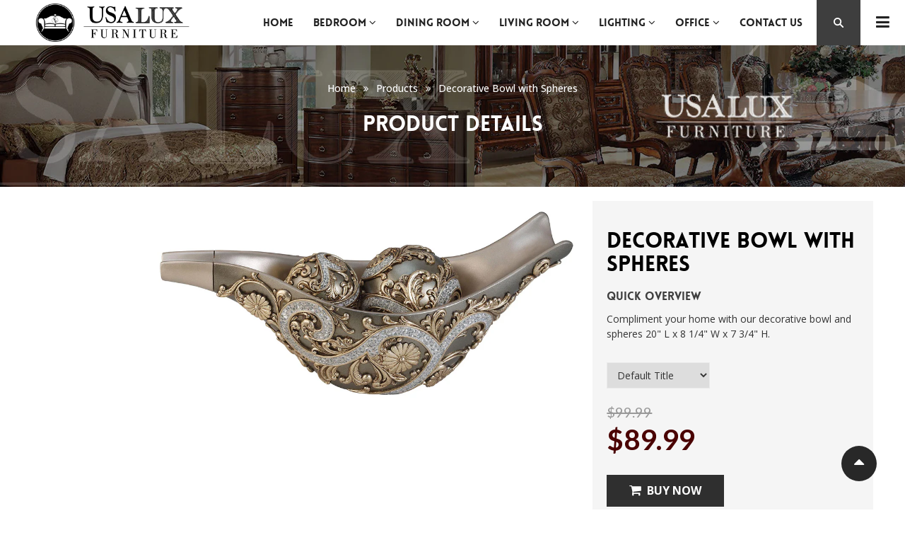

--- FILE ---
content_type: text/html; charset=utf-8
request_url: https://www.usluxfurniture.com/products/decorative-bowl-with-spheres-_p_3331-html
body_size: 22669
content:
<!doctype html>
<!--[if lt IE 7]><html class="no-js ie6 oldie" lang="en"><![endif]-->
<!--[if IE 7]><html class="no-js ie7 oldie" lang="en"><![endif]-->
<!--[if IE 8]><html class="no-js ie8 oldie" lang="en"><![endif]-->
<!--[if gt IE 8]><!--><html class="no-js" lang="en"><!--<![endif]-->
<head>
  <meta name="google-site-verification" content="4sCPI0KrVtKMwU8zalkXR08U9C2A_YlwgcmSJuOmoaU" />
  <!-- Global site tag (gtag.js) - Google Analytics -->
<script async src="https://www.googletagmanager.com/gtag/js?id=UA-120600963-1"></script>
<script>
  window.dataLayer = window.dataLayer || [];
  function gtag(){dataLayer.push(arguments);}
  gtag('js', new Date());

  gtag('config', 'UA-120600963-1');
</script>

  
  <link rel="shortcut icon" href="//www.usluxfurniture.com/cdn/shop/t/2/assets/favicon.png?v=104809480461058835351522348255" type="image/png" />
  
  <meta charset="utf-8" />
  <!--[if IE]><meta http-equiv='X-UA-Compatible' content='IE=edge,chrome=1' /><![endif]-->
  <title>
    Decorative Bowl with Spheres &ndash; USALUXFurniture.com
  </title>
  
  <meta name="description" content="Compliment your home with our decorative bowl and spheres 20&quot; L x 8 1/4&quot; W x 7 3/4&quot; H." />
  
  <meta name="viewport" content="width=device-width, initial-scale=1.0" />
  <link rel="canonical" href="https://www.usluxfurniture.com/products/decorative-bowl-with-spheres-_p_3331-html" /> 

  


  <meta property="og:type" content="product" />
  <meta property="og:title" content="Decorative Bowl with Spheres" />
  
  <meta property="og:image" content="http://www.usluxfurniture.com/cdn/shop/products/UMFL94232-B1_grande.jpg?v=1573902066" />
  <meta property="og:image:secure_url" content="https://www.usluxfurniture.com/cdn/shop/products/UMFL94232-B1_grande.jpg?v=1573902066" />
  
  <meta property="og:price:amount" content="89.99" />
  <meta property="og:price:currency" content="USD" />



<meta property="og:description" content="Compliment your home with our decorative bowl and spheres 20&quot; L x 8 1/4&quot; W x 7 3/4&quot; H." />

<meta property="og:url" content="https://www.usluxfurniture.com/products/decorative-bowl-with-spheres-_p_3331-html" />
<meta property="og:site_name" content="USALUXFurniture.com" />

  



  <meta name="twitter:site" content="@">


  <meta name="twitter:card" content="product">
  <meta name="twitter:title" content="Decorative Bowl with Spheres">
  <meta name="twitter:description" content="Compliment your home with our decorative bowl and spheres 20&quot; L x 8 1/4&quot; W x 7 3/4&quot; H.">
  <meta name="twitter:image" content="https://www.usluxfurniture.com/cdn/shop/products/UMFL94232-B1_medium.jpg?v=1573902066">
  <meta name="twitter:image:width" content="240">
  <meta name="twitter:image:height" content="240">
  <meta name="twitter:label1" content="Price">
  <meta name="twitter:data1" content="$89.99 USD">
  
  <meta name="twitter:label2" content="Brand">
  <meta name="twitter:data2" content="Furniture of America">
  


  
  <link rel="stylesheet" type="text/css" href="//fonts.googleapis.com/css?family=Open+Sans:300,400,500,700">
  
   
   
  
  <link rel="stylesheet" type="text/css" href="//fonts.googleapis.com/css?family=Lato:300,400,600,700">
  
  
  
  <link href="//maxcdn.bootstrapcdn.com/bootstrap/3.3.4/css/bootstrap.min.css" rel="stylesheet" type="text/css" media="all" />
  <link href="//maxcdn.bootstrapcdn.com/font-awesome/4.4.0/css/font-awesome.min.css" rel="stylesheet" type="text/css" media="all" />
  
  <link href="//www.usluxfurniture.com/cdn/shop/t/2/assets/social-buttons.scss.css?v=26660707191747667541752601504" rel="stylesheet" type="text/css" media="all" />
  <link href="//www.usluxfurniture.com/cdn/shop/t/2/assets/jquery.bxslider.css?v=44381954700580748601522273649" rel="stylesheet" type="text/css" media="all" />
  
  <link href="//www.usluxfurniture.com/cdn/shop/t/2/assets/animate.min.css?v=48096822382076571411523647774" rel="stylesheet" type="text/css" media="all" />
  <link href="//www.usluxfurniture.com/cdn/shop/t/2/assets/owl.carousel.css?v=113055911367273505401523647834" rel="stylesheet" type="text/css" media="all" />  
  <link href="//www.usluxfurniture.com/cdn/shop/t/2/assets/swatch.css?v=183197470260092143721522273670" rel="stylesheet" type="text/css" media="all" />
  <link href="//www.usluxfurniture.com/cdn/shop/t/2/assets/peacock.global.css?v=49966388101044222591752601504" rel="stylesheet" type="text/css" media="all" /> 
  <link href="//www.usluxfurniture.com/cdn/shop/t/2/assets/peacock.styles.css?v=11719051242445243791752601514" rel="stylesheet" type="text/css" media="all" /> 
  <link href="//www.usluxfurniture.com/cdn/shop/t/2/assets/peacock.responsive.css?v=183949446390004798761522295435" rel="stylesheet" type="text/css" media="all" />  
  <link id="style-switcher-color" rel="stylesheet" type="text/css" href="#forfel" media="all" />
  
  <script src="//www.usluxfurniture.com/cdn/shop/t/2/assets/html5shiv.js?v=107268875627107148941522273646" type="text/javascript"></script> 
  <script src="//ajax.googleapis.com/ajax/libs/jquery/1.9.1/jquery.min.js" type="text/javascript"></script>
  <script src="//www.usluxfurniture.com/cdn/shop/t/2/assets/jquery-ui-1.9.2.custom.min.js?v=155307358668492256221522273649" type="text/javascript"></script>
  <script src="//www.usluxfurniture.com/cdn/shopifycloud/storefront/assets/themes_support/option_selection-b017cd28.js" type="text/javascript"></script>
  <script src="//www.usluxfurniture.com/cdn/shopifycloud/storefront/assets/themes_support/api.jquery-7ab1a3a4.js" type="text/javascript"></script>
  
  <script src="//www.usluxfurniture.com/cdn/shop/t/2/assets/scripts.js?v=78744704877782348331523647731" type="text/javascript"></script>
  <script src="//www.usluxfurniture.com/cdn/shop/t/2/assets/social-buttons.js?v=11321258142971877191522273670" type="text/javascript"></script>
  
  
  <script src="//www.usluxfurniture.com/cdn/shop/t/2/assets/jquery.zoom.js?v=7098547149633335911522273651" type="text/javascript"></script>
  
  <script src="//www.usluxfurniture.com/cdn/shop/t/2/assets/jquery.tweet.min.js?v=42167546628440177581522273650" type="text/javascript"></script>
  <script src="//www.usluxfurniture.com/cdn/shop/t/2/assets/jquery.fancybox.js?v=41031478351573441371522273650" type="text/javascript"></script>
  <script src="//maxcdn.bootstrapcdn.com/bootstrap/3.3.4/js/bootstrap.min.js" type="text/javascript"></script>
  <script src="//www.usluxfurniture.com/cdn/shop/t/2/assets/imagesloaded.pkgd.min.js?v=58209854333173575541522273648" type="text/javascript"></script>
  <script src="//www.usluxfurniture.com/cdn/shop/t/2/assets/instafeed.min.js?v=109694167883035091191522273648" type="text/javascript"></script>
  
  <script src="//www.usluxfurniture.com/cdn/shop/t/2/assets/modernizr.js?v=98655220835448841881522273655" type="text/javascript"></script>
  <script src="//www.usluxfurniture.com/cdn/shop/t/2/assets/classie.js?v=25538760349974051281522273644" type="text/javascript"></script>
  <script src="//www.usluxfurniture.com/cdn/shop/t/2/assets/jquery.smooth-scroll.min.js?v=43313576185879874181522273650" type="text/javascript"></script>
  <script src="//www.usluxfurniture.com/cdn/shop/t/2/assets/jquery.appear.min.js?v=80020087443626025341522273649" type="text/javascript"></script>
  <script src="//www.usluxfurniture.com/cdn/shop/t/2/assets/jquery.bxslider.min.js?v=7474809772842144241522273649" type="text/javascript"></script>
  <script src="//www.usluxfurniture.com/cdn/shop/t/2/assets/owl.carousel.min.js?v=183137521642683989101523648738" type="text/javascript"></script>
  <script src="//www.usluxfurniture.com/cdn/shop/t/2/assets/jquery.jgrowl.min.js?v=12044510516312270421522273650" type="text/javascript"></script>
  <script src="//www.usluxfurniture.com/cdn/shop/t/2/assets/jquery.currencies.min.js?v=148731906405125217661522273649" type="text/javascript"></script>
  <script type="text/javascript">
  	var index = 0, velit_first = ""; 
    
  </script>
  <script>window.performance && window.performance.mark && window.performance.mark('shopify.content_for_header.start');</script><meta id="shopify-digital-wallet" name="shopify-digital-wallet" content="/1401356324/digital_wallets/dialog">
<meta name="shopify-checkout-api-token" content="6b6d9c8321a7909c27acd507f5831a79">
<meta id="in-context-paypal-metadata" data-shop-id="1401356324" data-venmo-supported="false" data-environment="production" data-locale="en_US" data-paypal-v4="true" data-currency="USD">
<link rel="alternate" type="application/json+oembed" href="https://www.usluxfurniture.com/products/decorative-bowl-with-spheres-_p_3331-html.oembed">
<script async="async" src="/checkouts/internal/preloads.js?locale=en-US"></script>
<script id="shopify-features" type="application/json">{"accessToken":"6b6d9c8321a7909c27acd507f5831a79","betas":["rich-media-storefront-analytics"],"domain":"www.usluxfurniture.com","predictiveSearch":true,"shopId":1401356324,"locale":"en"}</script>
<script>var Shopify = Shopify || {};
Shopify.shop = "rapidsofa-com.myshopify.com";
Shopify.locale = "en";
Shopify.currency = {"active":"USD","rate":"1.0"};
Shopify.country = "US";
Shopify.theme = {"name":"peacock-watches-r27","id":11926962212,"schema_name":null,"schema_version":null,"theme_store_id":null,"role":"main"};
Shopify.theme.handle = "null";
Shopify.theme.style = {"id":null,"handle":null};
Shopify.cdnHost = "www.usluxfurniture.com/cdn";
Shopify.routes = Shopify.routes || {};
Shopify.routes.root = "/";</script>
<script type="module">!function(o){(o.Shopify=o.Shopify||{}).modules=!0}(window);</script>
<script>!function(o){function n(){var o=[];function n(){o.push(Array.prototype.slice.apply(arguments))}return n.q=o,n}var t=o.Shopify=o.Shopify||{};t.loadFeatures=n(),t.autoloadFeatures=n()}(window);</script>
<script id="shop-js-analytics" type="application/json">{"pageType":"product"}</script>
<script defer="defer" async type="module" src="//www.usluxfurniture.com/cdn/shopifycloud/shop-js/modules/v2/client.init-shop-cart-sync_BdyHc3Nr.en.esm.js"></script>
<script defer="defer" async type="module" src="//www.usluxfurniture.com/cdn/shopifycloud/shop-js/modules/v2/chunk.common_Daul8nwZ.esm.js"></script>
<script type="module">
  await import("//www.usluxfurniture.com/cdn/shopifycloud/shop-js/modules/v2/client.init-shop-cart-sync_BdyHc3Nr.en.esm.js");
await import("//www.usluxfurniture.com/cdn/shopifycloud/shop-js/modules/v2/chunk.common_Daul8nwZ.esm.js");

  window.Shopify.SignInWithShop?.initShopCartSync?.({"fedCMEnabled":true,"windoidEnabled":true});

</script>
<script id="__st">var __st={"a":1401356324,"offset":-18000,"reqid":"0fc1bc2a-b0ac-42ce-bc40-91a9e206aa41-1768999857","pageurl":"www.usluxfurniture.com\/products\/decorative-bowl-with-spheres-_p_3331-html","u":"2c1e89786468","p":"product","rtyp":"product","rid":921488850980};</script>
<script>window.ShopifyPaypalV4VisibilityTracking = true;</script>
<script id="captcha-bootstrap">!function(){'use strict';const t='contact',e='account',n='new_comment',o=[[t,t],['blogs',n],['comments',n],[t,'customer']],c=[[e,'customer_login'],[e,'guest_login'],[e,'recover_customer_password'],[e,'create_customer']],r=t=>t.map((([t,e])=>`form[action*='/${t}']:not([data-nocaptcha='true']) input[name='form_type'][value='${e}']`)).join(','),a=t=>()=>t?[...document.querySelectorAll(t)].map((t=>t.form)):[];function s(){const t=[...o],e=r(t);return a(e)}const i='password',u='form_key',d=['recaptcha-v3-token','g-recaptcha-response','h-captcha-response',i],f=()=>{try{return window.sessionStorage}catch{return}},m='__shopify_v',_=t=>t.elements[u];function p(t,e,n=!1){try{const o=window.sessionStorage,c=JSON.parse(o.getItem(e)),{data:r}=function(t){const{data:e,action:n}=t;return t[m]||n?{data:e,action:n}:{data:t,action:n}}(c);for(const[e,n]of Object.entries(r))t.elements[e]&&(t.elements[e].value=n);n&&o.removeItem(e)}catch(o){console.error('form repopulation failed',{error:o})}}const l='form_type',E='cptcha';function T(t){t.dataset[E]=!0}const w=window,h=w.document,L='Shopify',v='ce_forms',y='captcha';let A=!1;((t,e)=>{const n=(g='f06e6c50-85a8-45c8-87d0-21a2b65856fe',I='https://cdn.shopify.com/shopifycloud/storefront-forms-hcaptcha/ce_storefront_forms_captcha_hcaptcha.v1.5.2.iife.js',D={infoText:'Protected by hCaptcha',privacyText:'Privacy',termsText:'Terms'},(t,e,n)=>{const o=w[L][v],c=o.bindForm;if(c)return c(t,g,e,D).then(n);var r;o.q.push([[t,g,e,D],n]),r=I,A||(h.body.append(Object.assign(h.createElement('script'),{id:'captcha-provider',async:!0,src:r})),A=!0)});var g,I,D;w[L]=w[L]||{},w[L][v]=w[L][v]||{},w[L][v].q=[],w[L][y]=w[L][y]||{},w[L][y].protect=function(t,e){n(t,void 0,e),T(t)},Object.freeze(w[L][y]),function(t,e,n,w,h,L){const[v,y,A,g]=function(t,e,n){const i=e?o:[],u=t?c:[],d=[...i,...u],f=r(d),m=r(i),_=r(d.filter((([t,e])=>n.includes(e))));return[a(f),a(m),a(_),s()]}(w,h,L),I=t=>{const e=t.target;return e instanceof HTMLFormElement?e:e&&e.form},D=t=>v().includes(t);t.addEventListener('submit',(t=>{const e=I(t);if(!e)return;const n=D(e)&&!e.dataset.hcaptchaBound&&!e.dataset.recaptchaBound,o=_(e),c=g().includes(e)&&(!o||!o.value);(n||c)&&t.preventDefault(),c&&!n&&(function(t){try{if(!f())return;!function(t){const e=f();if(!e)return;const n=_(t);if(!n)return;const o=n.value;o&&e.removeItem(o)}(t);const e=Array.from(Array(32),(()=>Math.random().toString(36)[2])).join('');!function(t,e){_(t)||t.append(Object.assign(document.createElement('input'),{type:'hidden',name:u})),t.elements[u].value=e}(t,e),function(t,e){const n=f();if(!n)return;const o=[...t.querySelectorAll(`input[type='${i}']`)].map((({name:t})=>t)),c=[...d,...o],r={};for(const[a,s]of new FormData(t).entries())c.includes(a)||(r[a]=s);n.setItem(e,JSON.stringify({[m]:1,action:t.action,data:r}))}(t,e)}catch(e){console.error('failed to persist form',e)}}(e),e.submit())}));const S=(t,e)=>{t&&!t.dataset[E]&&(n(t,e.some((e=>e===t))),T(t))};for(const o of['focusin','change'])t.addEventListener(o,(t=>{const e=I(t);D(e)&&S(e,y())}));const B=e.get('form_key'),M=e.get(l),P=B&&M;t.addEventListener('DOMContentLoaded',(()=>{const t=y();if(P)for(const e of t)e.elements[l].value===M&&p(e,B);[...new Set([...A(),...v().filter((t=>'true'===t.dataset.shopifyCaptcha))])].forEach((e=>S(e,t)))}))}(h,new URLSearchParams(w.location.search),n,t,e,['guest_login'])})(!0,!0)}();</script>
<script integrity="sha256-4kQ18oKyAcykRKYeNunJcIwy7WH5gtpwJnB7kiuLZ1E=" data-source-attribution="shopify.loadfeatures" defer="defer" src="//www.usluxfurniture.com/cdn/shopifycloud/storefront/assets/storefront/load_feature-a0a9edcb.js" crossorigin="anonymous"></script>
<script data-source-attribution="shopify.dynamic_checkout.dynamic.init">var Shopify=Shopify||{};Shopify.PaymentButton=Shopify.PaymentButton||{isStorefrontPortableWallets:!0,init:function(){window.Shopify.PaymentButton.init=function(){};var t=document.createElement("script");t.src="https://www.usluxfurniture.com/cdn/shopifycloud/portable-wallets/latest/portable-wallets.en.js",t.type="module",document.head.appendChild(t)}};
</script>
<script data-source-attribution="shopify.dynamic_checkout.buyer_consent">
  function portableWalletsHideBuyerConsent(e){var t=document.getElementById("shopify-buyer-consent"),n=document.getElementById("shopify-subscription-policy-button");t&&n&&(t.classList.add("hidden"),t.setAttribute("aria-hidden","true"),n.removeEventListener("click",e))}function portableWalletsShowBuyerConsent(e){var t=document.getElementById("shopify-buyer-consent"),n=document.getElementById("shopify-subscription-policy-button");t&&n&&(t.classList.remove("hidden"),t.removeAttribute("aria-hidden"),n.addEventListener("click",e))}window.Shopify?.PaymentButton&&(window.Shopify.PaymentButton.hideBuyerConsent=portableWalletsHideBuyerConsent,window.Shopify.PaymentButton.showBuyerConsent=portableWalletsShowBuyerConsent);
</script>
<script data-source-attribution="shopify.dynamic_checkout.cart.bootstrap">document.addEventListener("DOMContentLoaded",(function(){function t(){return document.querySelector("shopify-accelerated-checkout-cart, shopify-accelerated-checkout")}if(t())Shopify.PaymentButton.init();else{new MutationObserver((function(e,n){t()&&(Shopify.PaymentButton.init(),n.disconnect())})).observe(document.body,{childList:!0,subtree:!0})}}));
</script>
<link id="shopify-accelerated-checkout-styles" rel="stylesheet" media="screen" href="https://www.usluxfurniture.com/cdn/shopifycloud/portable-wallets/latest/accelerated-checkout.css" crossorigin="anonymous">
<style id="shopify-accelerated-checkout-cart">
        #shopify-buyer-consent {
  margin-top: 1em;
  display: inline-block;
  width: 100%;
}

#shopify-buyer-consent.hidden {
  display: none;
}

#shopify-subscription-policy-button {
  background: none;
  border: none;
  padding: 0;
  text-decoration: underline;
  font-size: inherit;
  cursor: pointer;
}

#shopify-subscription-policy-button::before {
  box-shadow: none;
}

      </style>

<script>window.performance && window.performance.mark && window.performance.mark('shopify.content_for_header.end');</script>

<link href="https://monorail-edge.shopifysvc.com" rel="dns-prefetch">
<script>(function(){if ("sendBeacon" in navigator && "performance" in window) {try {var session_token_from_headers = performance.getEntriesByType('navigation')[0].serverTiming.find(x => x.name == '_s').description;} catch {var session_token_from_headers = undefined;}var session_cookie_matches = document.cookie.match(/_shopify_s=([^;]*)/);var session_token_from_cookie = session_cookie_matches && session_cookie_matches.length === 2 ? session_cookie_matches[1] : "";var session_token = session_token_from_headers || session_token_from_cookie || "";function handle_abandonment_event(e) {var entries = performance.getEntries().filter(function(entry) {return /monorail-edge.shopifysvc.com/.test(entry.name);});if (!window.abandonment_tracked && entries.length === 0) {window.abandonment_tracked = true;var currentMs = Date.now();var navigation_start = performance.timing.navigationStart;var payload = {shop_id: 1401356324,url: window.location.href,navigation_start,duration: currentMs - navigation_start,session_token,page_type: "product"};window.navigator.sendBeacon("https://monorail-edge.shopifysvc.com/v1/produce", JSON.stringify({schema_id: "online_store_buyer_site_abandonment/1.1",payload: payload,metadata: {event_created_at_ms: currentMs,event_sent_at_ms: currentMs}}));}}window.addEventListener('pagehide', handle_abandonment_event);}}());</script>
<script id="web-pixels-manager-setup">(function e(e,d,r,n,o){if(void 0===o&&(o={}),!Boolean(null===(a=null===(i=window.Shopify)||void 0===i?void 0:i.analytics)||void 0===a?void 0:a.replayQueue)){var i,a;window.Shopify=window.Shopify||{};var t=window.Shopify;t.analytics=t.analytics||{};var s=t.analytics;s.replayQueue=[],s.publish=function(e,d,r){return s.replayQueue.push([e,d,r]),!0};try{self.performance.mark("wpm:start")}catch(e){}var l=function(){var e={modern:/Edge?\/(1{2}[4-9]|1[2-9]\d|[2-9]\d{2}|\d{4,})\.\d+(\.\d+|)|Firefox\/(1{2}[4-9]|1[2-9]\d|[2-9]\d{2}|\d{4,})\.\d+(\.\d+|)|Chrom(ium|e)\/(9{2}|\d{3,})\.\d+(\.\d+|)|(Maci|X1{2}).+ Version\/(15\.\d+|(1[6-9]|[2-9]\d|\d{3,})\.\d+)([,.]\d+|)( \(\w+\)|)( Mobile\/\w+|) Safari\/|Chrome.+OPR\/(9{2}|\d{3,})\.\d+\.\d+|(CPU[ +]OS|iPhone[ +]OS|CPU[ +]iPhone|CPU IPhone OS|CPU iPad OS)[ +]+(15[._]\d+|(1[6-9]|[2-9]\d|\d{3,})[._]\d+)([._]\d+|)|Android:?[ /-](13[3-9]|1[4-9]\d|[2-9]\d{2}|\d{4,})(\.\d+|)(\.\d+|)|Android.+Firefox\/(13[5-9]|1[4-9]\d|[2-9]\d{2}|\d{4,})\.\d+(\.\d+|)|Android.+Chrom(ium|e)\/(13[3-9]|1[4-9]\d|[2-9]\d{2}|\d{4,})\.\d+(\.\d+|)|SamsungBrowser\/([2-9]\d|\d{3,})\.\d+/,legacy:/Edge?\/(1[6-9]|[2-9]\d|\d{3,})\.\d+(\.\d+|)|Firefox\/(5[4-9]|[6-9]\d|\d{3,})\.\d+(\.\d+|)|Chrom(ium|e)\/(5[1-9]|[6-9]\d|\d{3,})\.\d+(\.\d+|)([\d.]+$|.*Safari\/(?![\d.]+ Edge\/[\d.]+$))|(Maci|X1{2}).+ Version\/(10\.\d+|(1[1-9]|[2-9]\d|\d{3,})\.\d+)([,.]\d+|)( \(\w+\)|)( Mobile\/\w+|) Safari\/|Chrome.+OPR\/(3[89]|[4-9]\d|\d{3,})\.\d+\.\d+|(CPU[ +]OS|iPhone[ +]OS|CPU[ +]iPhone|CPU IPhone OS|CPU iPad OS)[ +]+(10[._]\d+|(1[1-9]|[2-9]\d|\d{3,})[._]\d+)([._]\d+|)|Android:?[ /-](13[3-9]|1[4-9]\d|[2-9]\d{2}|\d{4,})(\.\d+|)(\.\d+|)|Mobile Safari.+OPR\/([89]\d|\d{3,})\.\d+\.\d+|Android.+Firefox\/(13[5-9]|1[4-9]\d|[2-9]\d{2}|\d{4,})\.\d+(\.\d+|)|Android.+Chrom(ium|e)\/(13[3-9]|1[4-9]\d|[2-9]\d{2}|\d{4,})\.\d+(\.\d+|)|Android.+(UC? ?Browser|UCWEB|U3)[ /]?(15\.([5-9]|\d{2,})|(1[6-9]|[2-9]\d|\d{3,})\.\d+)\.\d+|SamsungBrowser\/(5\.\d+|([6-9]|\d{2,})\.\d+)|Android.+MQ{2}Browser\/(14(\.(9|\d{2,})|)|(1[5-9]|[2-9]\d|\d{3,})(\.\d+|))(\.\d+|)|K[Aa][Ii]OS\/(3\.\d+|([4-9]|\d{2,})\.\d+)(\.\d+|)/},d=e.modern,r=e.legacy,n=navigator.userAgent;return n.match(d)?"modern":n.match(r)?"legacy":"unknown"}(),u="modern"===l?"modern":"legacy",c=(null!=n?n:{modern:"",legacy:""})[u],f=function(e){return[e.baseUrl,"/wpm","/b",e.hashVersion,"modern"===e.buildTarget?"m":"l",".js"].join("")}({baseUrl:d,hashVersion:r,buildTarget:u}),m=function(e){var d=e.version,r=e.bundleTarget,n=e.surface,o=e.pageUrl,i=e.monorailEndpoint;return{emit:function(e){var a=e.status,t=e.errorMsg,s=(new Date).getTime(),l=JSON.stringify({metadata:{event_sent_at_ms:s},events:[{schema_id:"web_pixels_manager_load/3.1",payload:{version:d,bundle_target:r,page_url:o,status:a,surface:n,error_msg:t},metadata:{event_created_at_ms:s}}]});if(!i)return console&&console.warn&&console.warn("[Web Pixels Manager] No Monorail endpoint provided, skipping logging."),!1;try{return self.navigator.sendBeacon.bind(self.navigator)(i,l)}catch(e){}var u=new XMLHttpRequest;try{return u.open("POST",i,!0),u.setRequestHeader("Content-Type","text/plain"),u.send(l),!0}catch(e){return console&&console.warn&&console.warn("[Web Pixels Manager] Got an unhandled error while logging to Monorail."),!1}}}}({version:r,bundleTarget:l,surface:e.surface,pageUrl:self.location.href,monorailEndpoint:e.monorailEndpoint});try{o.browserTarget=l,function(e){var d=e.src,r=e.async,n=void 0===r||r,o=e.onload,i=e.onerror,a=e.sri,t=e.scriptDataAttributes,s=void 0===t?{}:t,l=document.createElement("script"),u=document.querySelector("head"),c=document.querySelector("body");if(l.async=n,l.src=d,a&&(l.integrity=a,l.crossOrigin="anonymous"),s)for(var f in s)if(Object.prototype.hasOwnProperty.call(s,f))try{l.dataset[f]=s[f]}catch(e){}if(o&&l.addEventListener("load",o),i&&l.addEventListener("error",i),u)u.appendChild(l);else{if(!c)throw new Error("Did not find a head or body element to append the script");c.appendChild(l)}}({src:f,async:!0,onload:function(){if(!function(){var e,d;return Boolean(null===(d=null===(e=window.Shopify)||void 0===e?void 0:e.analytics)||void 0===d?void 0:d.initialized)}()){var d=window.webPixelsManager.init(e)||void 0;if(d){var r=window.Shopify.analytics;r.replayQueue.forEach((function(e){var r=e[0],n=e[1],o=e[2];d.publishCustomEvent(r,n,o)})),r.replayQueue=[],r.publish=d.publishCustomEvent,r.visitor=d.visitor,r.initialized=!0}}},onerror:function(){return m.emit({status:"failed",errorMsg:"".concat(f," has failed to load")})},sri:function(e){var d=/^sha384-[A-Za-z0-9+/=]+$/;return"string"==typeof e&&d.test(e)}(c)?c:"",scriptDataAttributes:o}),m.emit({status:"loading"})}catch(e){m.emit({status:"failed",errorMsg:(null==e?void 0:e.message)||"Unknown error"})}}})({shopId: 1401356324,storefrontBaseUrl: "https://www.usluxfurniture.com",extensionsBaseUrl: "https://extensions.shopifycdn.com/cdn/shopifycloud/web-pixels-manager",monorailEndpoint: "https://monorail-edge.shopifysvc.com/unstable/produce_batch",surface: "storefront-renderer",enabledBetaFlags: ["2dca8a86"],webPixelsConfigList: [{"id":"shopify-app-pixel","configuration":"{}","eventPayloadVersion":"v1","runtimeContext":"STRICT","scriptVersion":"0450","apiClientId":"shopify-pixel","type":"APP","privacyPurposes":["ANALYTICS","MARKETING"]},{"id":"shopify-custom-pixel","eventPayloadVersion":"v1","runtimeContext":"LAX","scriptVersion":"0450","apiClientId":"shopify-pixel","type":"CUSTOM","privacyPurposes":["ANALYTICS","MARKETING"]}],isMerchantRequest: false,initData: {"shop":{"name":"USALUXFurniture.com","paymentSettings":{"currencyCode":"USD"},"myshopifyDomain":"rapidsofa-com.myshopify.com","countryCode":"US","storefrontUrl":"https:\/\/www.usluxfurniture.com"},"customer":null,"cart":null,"checkout":null,"productVariants":[{"price":{"amount":89.99,"currencyCode":"USD"},"product":{"title":"Decorative Bowl with Spheres","vendor":"Furniture of America","id":"921488850980","untranslatedTitle":"Decorative Bowl with Spheres","url":"\/products\/decorative-bowl-with-spheres-_p_3331-html","type":"Home Accents"},"id":"9276911943716","image":{"src":"\/\/www.usluxfurniture.com\/cdn\/shop\/products\/UMFL94232-B1.jpg?v=1573902066"},"sku":"UMFL94232-B1","title":"Default Title","untranslatedTitle":"Default Title"}],"purchasingCompany":null},},"https://www.usluxfurniture.com/cdn","fcfee988w5aeb613cpc8e4bc33m6693e112",{"modern":"","legacy":""},{"shopId":"1401356324","storefrontBaseUrl":"https:\/\/www.usluxfurniture.com","extensionBaseUrl":"https:\/\/extensions.shopifycdn.com\/cdn\/shopifycloud\/web-pixels-manager","surface":"storefront-renderer","enabledBetaFlags":"[\"2dca8a86\"]","isMerchantRequest":"false","hashVersion":"fcfee988w5aeb613cpc8e4bc33m6693e112","publish":"custom","events":"[[\"page_viewed\",{}],[\"product_viewed\",{\"productVariant\":{\"price\":{\"amount\":89.99,\"currencyCode\":\"USD\"},\"product\":{\"title\":\"Decorative Bowl with Spheres\",\"vendor\":\"Furniture of America\",\"id\":\"921488850980\",\"untranslatedTitle\":\"Decorative Bowl with Spheres\",\"url\":\"\/products\/decorative-bowl-with-spheres-_p_3331-html\",\"type\":\"Home Accents\"},\"id\":\"9276911943716\",\"image\":{\"src\":\"\/\/www.usluxfurniture.com\/cdn\/shop\/products\/UMFL94232-B1.jpg?v=1573902066\"},\"sku\":\"UMFL94232-B1\",\"title\":\"Default Title\",\"untranslatedTitle\":\"Default Title\"}}]]"});</script><script>
  window.ShopifyAnalytics = window.ShopifyAnalytics || {};
  window.ShopifyAnalytics.meta = window.ShopifyAnalytics.meta || {};
  window.ShopifyAnalytics.meta.currency = 'USD';
  var meta = {"product":{"id":921488850980,"gid":"gid:\/\/shopify\/Product\/921488850980","vendor":"Furniture of America","type":"Home Accents","handle":"decorative-bowl-with-spheres-_p_3331-html","variants":[{"id":9276911943716,"price":8999,"name":"Decorative Bowl with Spheres","public_title":null,"sku":"UMFL94232-B1"}],"remote":false},"page":{"pageType":"product","resourceType":"product","resourceId":921488850980,"requestId":"0fc1bc2a-b0ac-42ce-bc40-91a9e206aa41-1768999857"}};
  for (var attr in meta) {
    window.ShopifyAnalytics.meta[attr] = meta[attr];
  }
</script>
<script class="analytics">
  (function () {
    var customDocumentWrite = function(content) {
      var jquery = null;

      if (window.jQuery) {
        jquery = window.jQuery;
      } else if (window.Checkout && window.Checkout.$) {
        jquery = window.Checkout.$;
      }

      if (jquery) {
        jquery('body').append(content);
      }
    };

    var hasLoggedConversion = function(token) {
      if (token) {
        return document.cookie.indexOf('loggedConversion=' + token) !== -1;
      }
      return false;
    }

    var setCookieIfConversion = function(token) {
      if (token) {
        var twoMonthsFromNow = new Date(Date.now());
        twoMonthsFromNow.setMonth(twoMonthsFromNow.getMonth() + 2);

        document.cookie = 'loggedConversion=' + token + '; expires=' + twoMonthsFromNow;
      }
    }

    var trekkie = window.ShopifyAnalytics.lib = window.trekkie = window.trekkie || [];
    if (trekkie.integrations) {
      return;
    }
    trekkie.methods = [
      'identify',
      'page',
      'ready',
      'track',
      'trackForm',
      'trackLink'
    ];
    trekkie.factory = function(method) {
      return function() {
        var args = Array.prototype.slice.call(arguments);
        args.unshift(method);
        trekkie.push(args);
        return trekkie;
      };
    };
    for (var i = 0; i < trekkie.methods.length; i++) {
      var key = trekkie.methods[i];
      trekkie[key] = trekkie.factory(key);
    }
    trekkie.load = function(config) {
      trekkie.config = config || {};
      trekkie.config.initialDocumentCookie = document.cookie;
      var first = document.getElementsByTagName('script')[0];
      var script = document.createElement('script');
      script.type = 'text/javascript';
      script.onerror = function(e) {
        var scriptFallback = document.createElement('script');
        scriptFallback.type = 'text/javascript';
        scriptFallback.onerror = function(error) {
                var Monorail = {
      produce: function produce(monorailDomain, schemaId, payload) {
        var currentMs = new Date().getTime();
        var event = {
          schema_id: schemaId,
          payload: payload,
          metadata: {
            event_created_at_ms: currentMs,
            event_sent_at_ms: currentMs
          }
        };
        return Monorail.sendRequest("https://" + monorailDomain + "/v1/produce", JSON.stringify(event));
      },
      sendRequest: function sendRequest(endpointUrl, payload) {
        // Try the sendBeacon API
        if (window && window.navigator && typeof window.navigator.sendBeacon === 'function' && typeof window.Blob === 'function' && !Monorail.isIos12()) {
          var blobData = new window.Blob([payload], {
            type: 'text/plain'
          });

          if (window.navigator.sendBeacon(endpointUrl, blobData)) {
            return true;
          } // sendBeacon was not successful

        } // XHR beacon

        var xhr = new XMLHttpRequest();

        try {
          xhr.open('POST', endpointUrl);
          xhr.setRequestHeader('Content-Type', 'text/plain');
          xhr.send(payload);
        } catch (e) {
          console.log(e);
        }

        return false;
      },
      isIos12: function isIos12() {
        return window.navigator.userAgent.lastIndexOf('iPhone; CPU iPhone OS 12_') !== -1 || window.navigator.userAgent.lastIndexOf('iPad; CPU OS 12_') !== -1;
      }
    };
    Monorail.produce('monorail-edge.shopifysvc.com',
      'trekkie_storefront_load_errors/1.1',
      {shop_id: 1401356324,
      theme_id: 11926962212,
      app_name: "storefront",
      context_url: window.location.href,
      source_url: "//www.usluxfurniture.com/cdn/s/trekkie.storefront.cd680fe47e6c39ca5d5df5f0a32d569bc48c0f27.min.js"});

        };
        scriptFallback.async = true;
        scriptFallback.src = '//www.usluxfurniture.com/cdn/s/trekkie.storefront.cd680fe47e6c39ca5d5df5f0a32d569bc48c0f27.min.js';
        first.parentNode.insertBefore(scriptFallback, first);
      };
      script.async = true;
      script.src = '//www.usluxfurniture.com/cdn/s/trekkie.storefront.cd680fe47e6c39ca5d5df5f0a32d569bc48c0f27.min.js';
      first.parentNode.insertBefore(script, first);
    };
    trekkie.load(
      {"Trekkie":{"appName":"storefront","development":false,"defaultAttributes":{"shopId":1401356324,"isMerchantRequest":null,"themeId":11926962212,"themeCityHash":"98854128135061103","contentLanguage":"en","currency":"USD","eventMetadataId":"163261f0-c347-4013-bb42-653b41895c83"},"isServerSideCookieWritingEnabled":true,"monorailRegion":"shop_domain","enabledBetaFlags":["65f19447"]},"Session Attribution":{},"S2S":{"facebookCapiEnabled":false,"source":"trekkie-storefront-renderer","apiClientId":580111}}
    );

    var loaded = false;
    trekkie.ready(function() {
      if (loaded) return;
      loaded = true;

      window.ShopifyAnalytics.lib = window.trekkie;

      var originalDocumentWrite = document.write;
      document.write = customDocumentWrite;
      try { window.ShopifyAnalytics.merchantGoogleAnalytics.call(this); } catch(error) {};
      document.write = originalDocumentWrite;

      window.ShopifyAnalytics.lib.page(null,{"pageType":"product","resourceType":"product","resourceId":921488850980,"requestId":"0fc1bc2a-b0ac-42ce-bc40-91a9e206aa41-1768999857","shopifyEmitted":true});

      var match = window.location.pathname.match(/checkouts\/(.+)\/(thank_you|post_purchase)/)
      var token = match? match[1]: undefined;
      if (!hasLoggedConversion(token)) {
        setCookieIfConversion(token);
        window.ShopifyAnalytics.lib.track("Viewed Product",{"currency":"USD","variantId":9276911943716,"productId":921488850980,"productGid":"gid:\/\/shopify\/Product\/921488850980","name":"Decorative Bowl with Spheres","price":"89.99","sku":"UMFL94232-B1","brand":"Furniture of America","variant":null,"category":"Home Accents","nonInteraction":true,"remote":false},undefined,undefined,{"shopifyEmitted":true});
      window.ShopifyAnalytics.lib.track("monorail:\/\/trekkie_storefront_viewed_product\/1.1",{"currency":"USD","variantId":9276911943716,"productId":921488850980,"productGid":"gid:\/\/shopify\/Product\/921488850980","name":"Decorative Bowl with Spheres","price":"89.99","sku":"UMFL94232-B1","brand":"Furniture of America","variant":null,"category":"Home Accents","nonInteraction":true,"remote":false,"referer":"https:\/\/www.usluxfurniture.com\/products\/decorative-bowl-with-spheres-_p_3331-html"});
      }
    });


        var eventsListenerScript = document.createElement('script');
        eventsListenerScript.async = true;
        eventsListenerScript.src = "//www.usluxfurniture.com/cdn/shopifycloud/storefront/assets/shop_events_listener-3da45d37.js";
        document.getElementsByTagName('head')[0].appendChild(eventsListenerScript);

})();</script>
<script
  defer
  src="https://www.usluxfurniture.com/cdn/shopifycloud/perf-kit/shopify-perf-kit-3.0.4.min.js"
  data-application="storefront-renderer"
  data-shop-id="1401356324"
  data-render-region="gcp-us-central1"
  data-page-type="product"
  data-theme-instance-id="11926962212"
  data-theme-name=""
  data-theme-version=""
  data-monorail-region="shop_domain"
  data-resource-timing-sampling-rate="10"
  data-shs="true"
  data-shs-beacon="true"
  data-shs-export-with-fetch="true"
  data-shs-logs-sample-rate="1"
  data-shs-beacon-endpoint="https://www.usluxfurniture.com/api/collect"
></script>
</head>

<body class="">  
  
  
  
  
  <div id="loading-div">
    <div id="loader-wrapper">
      <figure>
        <div class="dot white"></div>
        <div class="dot"></div>
        <div class="dot"></div>
        <div class="dot"></div>
        <div class="dot"></div>
      </figure>
    </div>
  </div>
  
  
  
  
  <nav class="mobile-main visible-xs" id="mobile-menu">
    <div id="closeLeftPush"><i class="fa fa-times"></i></div>
    			  <script>
                    var menuLeft = document.getElementById( 'mobile-menu' ),
                        closeLeftPush = document.getElementById( 'closeLeftPush' ),
                        body = document.body,
                        root = document.documentElement;

                    closeLeftPush.onclick = function() {
                        classie.toggle( this, 'active' );
                        classie.toggle( body, 'body-pushed' );
                        classie.toggle( root, 'body-pushed' );
                        classie.toggle( menuLeft, 'nav-pushed-open' );
                    };
                  </script>
    <ul class="nav navbar-nav hoverMenuWrapper">
      
        




<li class="nav-item">
  <a href="/">
    <span>Home</span>
  </a>
</li>


      
        




<li class="nav-item dropdown navigation">
  <a href="javascript:void(0)" class="dropdown-toggle dropdown-link mobile-arrow visible-xs" data-toggle="dropdown" ><i class="fa fa-angle-down hidden-xs"></i></a>
  <a href="/collections/bed-room" class="dropdown-toggle dropdown-link" data-toggle="">
    <span>Bedroom</span>
    <i class="fa fa-angle-down hidden-xs"></i>
    <i class="sub-dropdown1  visible-sm visible-md visible-lg"></i>
    <i class="sub-dropdown visible-sm visible-md visible-lg"></i>
  </a>
  <ul class="dropdown-menu">
    
    

<li class="li-sub-mega">
  <a tabindex="-1" href="/collections/bed">Beds</a>
</li>


    
    

<li class="li-sub-mega">
  <a tabindex="-1" href="/collections/nightstands">Nightstands</a>
</li>


    
    

<li class="li-sub-mega">
  <a tabindex="-1" href="/collections/mirrors">Mirrors</a>
</li>


    
    

<li class="li-sub-mega">
  <a tabindex="-1" href="/collections/dressers">Dressers</a>
</li>


    
    

<li class="li-sub-mega">
  <a tabindex="-1" href="/collections/dressers-mirrors">Dressers & Mirrors</a>
</li>


    
    

<li class="li-sub-mega">
  <a tabindex="-1" href="/collections/chests">Chests</a>
</li>


    
    

<li class="li-sub-mega">
  <a tabindex="-1" href="/collections/vanities">Vanities</a>
</li>


    
    

<li class="li-sub-mega">
  <a tabindex="-1" href="/collections/benches">Benches</a>
</li>


    
    

<li class=" dropdown li-sub-mega">
  <a href="/collections/bedding-1">
    <span>Bedding</span>
    <i class="fa fa-angle-right"></i>
    <i class="sub-dropdown1  visible-sm visible-md visible-lg"></i>
    <i class="sub-dropdown visible-sm visible-md visible-lg"></i>
  </a>
  <ul class="dropdown-menu">
    
    

<li class="li-sub-mega">
  <a tabindex="-1" href="/collections/all">Bed</a>
</li>


    
    

<li class="li-sub-mega">
  <a tabindex="-1" href="/collections/all">Pillows</a>
</li>


    
    

<li class="li-sub-mega">
  <a tabindex="-1" href="/collections/all">Throws</a>
</li>


    
    

<li class="li-sub-mega">
  <a tabindex="-1" href="/collections/all">Window Treatments</a>
</li>


    
  </ul>
</li>


    
    

<li class="li-sub-mega">
  <a tabindex="-1" href="/collections/desks-chairs">Desks & Chairs</a>
</li>


    
  </ul>
</li>


      
        




<li class="nav-item dropdown navigation">
  <a href="javascript:void(0)" class="dropdown-toggle dropdown-link mobile-arrow visible-xs" data-toggle="dropdown" ><i class="fa fa-angle-down hidden-xs"></i></a>
  <a href="/collections/dining-room" class="dropdown-toggle dropdown-link" data-toggle="">
    <span>Dining Room</span>
    <i class="fa fa-angle-down hidden-xs"></i>
    <i class="sub-dropdown1  visible-sm visible-md visible-lg"></i>
    <i class="sub-dropdown visible-sm visible-md visible-lg"></i>
  </a>
  <ul class="dropdown-menu">
    
    

<li class="li-sub-mega">
  <a tabindex="-1" href="/collections/tables">Tables</a>
</li>


    
    

<li class="li-sub-mega">
  <a tabindex="-1" href="/collections/chairs">Chairs</a>
</li>


    
    

<li class="li-sub-mega">
  <a tabindex="-1" href="/collections/buffets">China Buffets & Curios</a>
</li>


    
    

<li class="li-sub-mega">
  <a tabindex="-1" href="/collections/mirrors">Mirrors</a>
</li>


    
    

<li class="li-sub-mega">
  <a tabindex="-1" href="/collections/sideboards">Sideboards</a>
</li>


    
    

<li class="li-sub-mega">
  <a tabindex="-1" href="/collections/sideboards-mirrors">Sideboards & Mirrors</a>
</li>


    
    

<li class="li-sub-mega">
  <a tabindex="-1" href="/collections/bars-barstools">Bars & Barstools</a>
</li>


    
  </ul>
</li>


      
        




<li class="nav-item dropdown navigation">
  <a href="javascript:void(0)" class="dropdown-toggle dropdown-link mobile-arrow visible-xs" data-toggle="dropdown" ><i class="fa fa-angle-down hidden-xs"></i></a>
  <a href="/collections/living-room/Living-Room" class="dropdown-toggle dropdown-link" data-toggle="">
    <span>Living Room</span>
    <i class="fa fa-angle-down hidden-xs"></i>
    <i class="sub-dropdown1  visible-sm visible-md visible-lg"></i>
    <i class="sub-dropdown visible-sm visible-md visible-lg"></i>
  </a>
  <ul class="dropdown-menu">
    
    

<li class="li-sub-mega">
  <a tabindex="-1" href="/collections/sectionals">Sectionals</a>
</li>


    
    

<li class="li-sub-mega">
  <a tabindex="-1" href="/collections/sofas">Sofas</a>
</li>


    
    

<li class="li-sub-mega">
  <a tabindex="-1" href="/collections/loveseats">Loveseats</a>
</li>


    
    

<li class="li-sub-mega">
  <a tabindex="-1" href="/collections/chaises-chairs">Chaises & Chairs</a>
</li>


    
    

<li class="li-sub-mega">
  <a tabindex="-1" href="/collections/benches">Benches & Ottomans</a>
</li>


    
    

<li class="li-sub-mega">
  <a tabindex="-1" href="/collections/entertainment-units">Entertainment Units</a>
</li>


    
    

<li class="li-sub-mega">
  <a tabindex="-1" href="/collections/bars-barstools">Bars & Barstools</a>
</li>


    
    

<li class="li-sub-mega">
  <a tabindex="-1" href="/collections/cocktail-tables">Cocktail Tables</a>
</li>


    
    

<li class="li-sub-mega">
  <a tabindex="-1" href="/collections/end-tables">End Tables</a>
</li>


    
    

<li class="li-sub-mega">
  <a tabindex="-1" href="/collections/console-tables">Accent Tables</a>
</li>


    
    

<li class="li-sub-mega">
  <a tabindex="-1" href="/collections/accent-chairs">Accent Chairs</a>
</li>


    
    

<li class="li-sub-mega">
  <a tabindex="-1" href="/collections/occasional-tables">Occasional Tables</a>
</li>


    
  </ul>
</li>


      
        




<li class="nav-item dropdown navigation">
  <a href="javascript:void(0)" class="dropdown-toggle dropdown-link mobile-arrow visible-xs" data-toggle="dropdown" ><i class="fa fa-angle-down hidden-xs"></i></a>
  <a href="/collections/lighting" class="dropdown-toggle dropdown-link" data-toggle="">
    <span>Lighting</span>
    <i class="fa fa-angle-down hidden-xs"></i>
    <i class="sub-dropdown1  visible-sm visible-md visible-lg"></i>
    <i class="sub-dropdown visible-sm visible-md visible-lg"></i>
  </a>
  <ul class="dropdown-menu">
    
    

<li class="li-sub-mega">
  <a tabindex="-1" href="/collections/chandeliers">Chandeliers</a>
</li>


    
    

<li class="li-sub-mega">
  <a tabindex="-1" href="/collections/table-lamps">Table Lamps</a>
</li>


    
    

<li class="li-sub-mega">
  <a tabindex="-1" href="/collections/floor-lamps">Floor Lamps</a>
</li>


    
  </ul>
</li>


      
        




<li class="nav-item dropdown navigation">
  <a href="javascript:void(0)" class="dropdown-toggle dropdown-link mobile-arrow visible-xs" data-toggle="dropdown" ><i class="fa fa-angle-down hidden-xs"></i></a>
  <a href="/collections/office" class="dropdown-toggle dropdown-link" data-toggle="">
    <span>Office</span>
    <i class="fa fa-angle-down hidden-xs"></i>
    <i class="sub-dropdown1  visible-sm visible-md visible-lg"></i>
    <i class="sub-dropdown visible-sm visible-md visible-lg"></i>
  </a>
  <ul class="dropdown-menu">
    
    

<li class="li-sub-mega">
  <a tabindex="-1" href="/collections/desks-chairs">Desks & Chairs</a>
</li>


    
    

<li class="li-sub-mega">
  <a tabindex="-1" href="/collections/file-cabinets">File Cabinets</a>
</li>


    
    

<li class="li-sub-mega">
  <a tabindex="-1" href="/collections/bookcases">Bookcases</a>
</li>


    
  </ul>
</li>


      
        




<li class="nav-item">
  <a href="/pages/contact-us">
    <span>Contact Us</span>
  </a>
</li>


      
    </ul> 
    
  </nav>
  
  <div id="wrapper-container">
    <header id="top" class="fadeInDownBig clearfix">
      

<section id="header-menu" class="header-menu-wrapper hidden-xs">  
  <div class="logo">
    
      <a href="/"><img class="logo_shop" src="//www.usluxfurniture.com/cdn/shop/t/2/assets/logo.png?v=157297249471149453931522294239" alt="USALUXFurniture.com" /></a>
      
    
  </div>
  <div class="option-li" data-toggle="tooltip">
    <a href="/cart" class="cart dropdown-toggle dropdown-link" data-toggle="dropdown">
      <div class="num-items-in-cart">
        <i class="fa fa-bars"></i>
        <div class="ajax-subtotal" style="display:none;"></div>
      </div>
    </a>              
  </div>   
  
    <div class="search-block">
      <div class="header-search">
        <input type="image" src="//www.usluxfurniture.com/cdn/shop/t/2/assets/icon-search-light.png?v=51811477842571763371522273648" alt="Go" id="go"> 
      </div>             
    </div>
  
  <div class="nav-menu collapse navbar-collapse left-area hidden-xs" id="desktop-menu">
    <nav class="main">
      <ul class="nav navbar-nav hoverMenuWrapper">
        
          




<li class="nav-item">
  <a href="/" class=" a-in">
    <span>Home</span>
  </a>
</li>


        
          




<li class="nav-item dropdown navigation desknav">
  <a href="/collections/bed-room" class="dropdown-toggle dropdown-link a-in" data-toggle="dropdown">
    <span>Bedroom</span>
    <i class="fa fa-angle-down"></i>
    <i class="sub-dropdown1  visible-sm visible-md visible-lg"></i>
    <i class="sub-dropdown visible-sm visible-md visible-lg"></i>
  </a>
  <ul class="dropdown-menu">
    
    

<li class="li-sub-mega">
  <a tabindex="-1" href="/collections/bed">Beds</a>
</li>


    
    

<li class="li-sub-mega">
  <a tabindex="-1" href="/collections/nightstands">Nightstands</a>
</li>


    
    

<li class="li-sub-mega">
  <a tabindex="-1" href="/collections/mirrors">Mirrors</a>
</li>


    
    

<li class="li-sub-mega">
  <a tabindex="-1" href="/collections/dressers">Dressers</a>
</li>


    
    

<li class="li-sub-mega">
  <a tabindex="-1" href="/collections/dressers-mirrors">Dressers & Mirrors</a>
</li>


    
    

<li class="li-sub-mega">
  <a tabindex="-1" href="/collections/chests">Chests</a>
</li>


    
    

<li class="li-sub-mega">
  <a tabindex="-1" href="/collections/vanities">Vanities</a>
</li>


    
    

<li class="li-sub-mega">
  <a tabindex="-1" href="/collections/benches">Benches</a>
</li>


    
    

<li class=" dropdown li-sub-mega">
  <a href="/collections/bedding-1">
    <span>Bedding</span>
    <i class="fa fa-angle-right"></i>
    <i class="sub-dropdown1  visible-sm visible-md visible-lg"></i>
    <i class="sub-dropdown visible-sm visible-md visible-lg"></i>
  </a>
  <ul class="dropdown-menu">
    
    

<li class="li-sub-mega">
  <a tabindex="-1" href="/collections/all">Bed</a>
</li>


    
    

<li class="li-sub-mega">
  <a tabindex="-1" href="/collections/all">Pillows</a>
</li>


    
    

<li class="li-sub-mega">
  <a tabindex="-1" href="/collections/all">Throws</a>
</li>


    
    

<li class="li-sub-mega">
  <a tabindex="-1" href="/collections/all">Window Treatments</a>
</li>


    
  </ul>
</li>


    
    

<li class="li-sub-mega">
  <a tabindex="-1" href="/collections/desks-chairs">Desks & Chairs</a>
</li>


    
  </ul>
</li>
<script>
  $('.desknav').each(function(){
    if( $('.top_header .container').innerWidth() - $('.desknav').offset().left < 300 ){
      $('.desknav .li-sub-mega').addClass('dropdown-left');
    }
  });
</script>


        
          




<li class="nav-item dropdown navigation desknav">
  <a href="/collections/dining-room" class="dropdown-toggle dropdown-link a-in" data-toggle="dropdown">
    <span>Dining Room</span>
    <i class="fa fa-angle-down"></i>
    <i class="sub-dropdown1  visible-sm visible-md visible-lg"></i>
    <i class="sub-dropdown visible-sm visible-md visible-lg"></i>
  </a>
  <ul class="dropdown-menu">
    
    

<li class="li-sub-mega">
  <a tabindex="-1" href="/collections/tables">Tables</a>
</li>


    
    

<li class="li-sub-mega">
  <a tabindex="-1" href="/collections/chairs">Chairs</a>
</li>


    
    

<li class="li-sub-mega">
  <a tabindex="-1" href="/collections/buffets">China Buffets & Curios</a>
</li>


    
    

<li class="li-sub-mega">
  <a tabindex="-1" href="/collections/mirrors">Mirrors</a>
</li>


    
    

<li class="li-sub-mega">
  <a tabindex="-1" href="/collections/sideboards">Sideboards</a>
</li>


    
    

<li class="li-sub-mega">
  <a tabindex="-1" href="/collections/sideboards-mirrors">Sideboards & Mirrors</a>
</li>


    
    

<li class="li-sub-mega">
  <a tabindex="-1" href="/collections/bars-barstools">Bars & Barstools</a>
</li>


    
  </ul>
</li>
<script>
  $('.desknav').each(function(){
    if( $('.top_header .container').innerWidth() - $('.desknav').offset().left < 300 ){
      $('.desknav .li-sub-mega').addClass('dropdown-left');
    }
  });
</script>


        
          




<li class="nav-item dropdown navigation desknav">
  <a href="/collections/living-room/Living-Room" class="dropdown-toggle dropdown-link a-in" data-toggle="dropdown">
    <span>Living Room</span>
    <i class="fa fa-angle-down"></i>
    <i class="sub-dropdown1  visible-sm visible-md visible-lg"></i>
    <i class="sub-dropdown visible-sm visible-md visible-lg"></i>
  </a>
  <ul class="dropdown-menu">
    
    

<li class="li-sub-mega">
  <a tabindex="-1" href="/collections/sectionals">Sectionals</a>
</li>


    
    

<li class="li-sub-mega">
  <a tabindex="-1" href="/collections/sofas">Sofas</a>
</li>


    
    

<li class="li-sub-mega">
  <a tabindex="-1" href="/collections/loveseats">Loveseats</a>
</li>


    
    

<li class="li-sub-mega">
  <a tabindex="-1" href="/collections/chaises-chairs">Chaises & Chairs</a>
</li>


    
    

<li class="li-sub-mega">
  <a tabindex="-1" href="/collections/benches">Benches & Ottomans</a>
</li>


    
    

<li class="li-sub-mega">
  <a tabindex="-1" href="/collections/entertainment-units">Entertainment Units</a>
</li>


    
    

<li class="li-sub-mega">
  <a tabindex="-1" href="/collections/bars-barstools">Bars & Barstools</a>
</li>


    
    

<li class="li-sub-mega">
  <a tabindex="-1" href="/collections/cocktail-tables">Cocktail Tables</a>
</li>


    
    

<li class="li-sub-mega">
  <a tabindex="-1" href="/collections/end-tables">End Tables</a>
</li>


    
    

<li class="li-sub-mega">
  <a tabindex="-1" href="/collections/console-tables">Accent Tables</a>
</li>


    
    

<li class="li-sub-mega">
  <a tabindex="-1" href="/collections/accent-chairs">Accent Chairs</a>
</li>


    
    

<li class="li-sub-mega">
  <a tabindex="-1" href="/collections/occasional-tables">Occasional Tables</a>
</li>


    
  </ul>
</li>
<script>
  $('.desknav').each(function(){
    if( $('.top_header .container').innerWidth() - $('.desknav').offset().left < 300 ){
      $('.desknav .li-sub-mega').addClass('dropdown-left');
    }
  });
</script>


        
          




<li class="nav-item dropdown navigation desknav">
  <a href="/collections/lighting" class="dropdown-toggle dropdown-link a-in" data-toggle="dropdown">
    <span>Lighting</span>
    <i class="fa fa-angle-down"></i>
    <i class="sub-dropdown1  visible-sm visible-md visible-lg"></i>
    <i class="sub-dropdown visible-sm visible-md visible-lg"></i>
  </a>
  <ul class="dropdown-menu">
    
    

<li class="li-sub-mega">
  <a tabindex="-1" href="/collections/chandeliers">Chandeliers</a>
</li>


    
    

<li class="li-sub-mega">
  <a tabindex="-1" href="/collections/table-lamps">Table Lamps</a>
</li>


    
    

<li class="li-sub-mega">
  <a tabindex="-1" href="/collections/floor-lamps">Floor Lamps</a>
</li>


    
  </ul>
</li>
<script>
  $('.desknav').each(function(){
    if( $('.top_header .container').innerWidth() - $('.desknav').offset().left < 300 ){
      $('.desknav .li-sub-mega').addClass('dropdown-left');
    }
  });
</script>


        
          




<li class="nav-item dropdown navigation desknav">
  <a href="/collections/office" class="dropdown-toggle dropdown-link a-in" data-toggle="dropdown">
    <span>Office</span>
    <i class="fa fa-angle-down"></i>
    <i class="sub-dropdown1  visible-sm visible-md visible-lg"></i>
    <i class="sub-dropdown visible-sm visible-md visible-lg"></i>
  </a>
  <ul class="dropdown-menu">
    
    

<li class="li-sub-mega">
  <a tabindex="-1" href="/collections/desks-chairs">Desks & Chairs</a>
</li>


    
    

<li class="li-sub-mega">
  <a tabindex="-1" href="/collections/file-cabinets">File Cabinets</a>
</li>


    
    

<li class="li-sub-mega">
  <a tabindex="-1" href="/collections/bookcases">Bookcases</a>
</li>


    
  </ul>
</li>
<script>
  $('.desknav').each(function(){
    if( $('.top_header .container').innerWidth() - $('.desknav').offset().left < 300 ){
      $('.desknav .li-sub-mega').addClass('dropdown-left');
    }
  });
</script>


        
          




<li class="nav-item">
  <a href="/pages/contact-us" class=" a-in">
    <span>Contact Us</span>
  </a>
</li>


        
      </ul> 
    </nav>
  </div>          
</section>

<section class="fix-sticky-menu">
</section>

<form class="search-form" action="/search"> 
  <div class="search_dropdown">
    <input type="hidden" name="type" value="product" />	
    <input type="text" name="q" class="search_box" placeholder="Search entire store..." value=""  />
    <a id="go_submit" onclick="$('form.search-form').submit()"><i class="fa fa-caret-right"></i></a> 
  </div>
</form>

<section id="mobile-menu-nav" class="mobile-menu-wrapper visible-xs">
  <div class="container">
    <div class="row">
      <nav class="mobile-navi">
            <div class="logo">
              
                <a href="/"><img src="//www.usluxfurniture.com/cdn/shop/t/2/assets/logo.png?v=157297249471149453931522294239" alt="USALUXFurniture.com" /></a>
                
              
            </div>
              <div class="mobile-menu">
                <div class="nav-menu mobile-nav-menu visible-xs">
                  <div id="showLeftPush"><i class="fa fa-bars"></i></div>
                  <script>
                    var menuLeft = document.getElementById( 'mobile-menu' ),
                        showLeftPush = document.getElementById( 'showLeftPush' ),
                        body = document.body,
                        root = document.documentElement;

                    showLeftPush.onclick = function() {
                        classie.toggle( this, 'active' );
                        classie.toggle( body, 'body-pushed' );
                        classie.toggle( root, 'body-pushed' );
                        classie.toggle( menuLeft, 'nav-pushed-open' );
                        if(classie.has( this, 'active' ))
                          $('#showLeftPush').html("<i class='fa fa-bars'></i>");
                        else $('#showLeftPush').html("<i class='fa fa-bars'></i>");
                    };
                  </script>
                </div>
              </div>
              <div class="mobile-currency">
                
                  <div class="currency_group">
                     <div class="currencies-switcher">
                       

<div class="currency btn-group uppercase">
  <a class="currency_wrapper dropdown-toggle" data-toggle="dropdown">
    <i class="sub-dropdown1"></i>
    <i class="sub-dropdown"></i>
    
    <span class="currency_code heading">
    	  <img class="currency-flag" src="//www.usluxfurniture.com/cdn/shop/t/2/assets/usd.gif?v=81394437230198047051522273662" alt="" />
      USD
    </span>
    <i class="fa fa-caret-down"></i>
  </a>
  <ul class="currencies  dropdown-menu text-left">
    
    
    <li class="currency-USD active">
      <a href="javascript:;">
          <img class="currency-flag" src="//www.usluxfurniture.com/cdn/shop/t/2/assets/usd.gif?v=81394437230198047051522273662" alt="" />
        USD</a>
      <input type="hidden" value="USD" />
    </li>
    
    
    
  </ul>
  
  <select class="currencies_src hide" name="currencies">
    
    
    <option value="USD" selected="selected">USD</option>
    
    
    
  </select>
</div>



                     </div>
                  </div>
                
              </div>
              <div class="mobile-login">
                <div class="btn-group">
                  <div class="dropdown-toggle" data-toggle="dropdown">
                    <i class="fa fa-user"></i>
                  </div>
                  <ul class="customer dropdown-menu">
                    
                    <li class="logout">
                      <a href="/account/login">Login</a>
                    </li>
                    <li class="account">
                      <a href="/account/register">Create an account</a>
                    </li>
                    
                  </ul>
                </div>
              </div>
              <div class="mobile-wishlist"><a href="/pages/wish-list"><i class="fa fa-heart"></i></a></div>
              <div class="mobile-cart">
                <a href="/cart" class="cart " title="Shopping Cart">
                  <div class="mobile-num-items-in-cart">
                    <i class="fa fa-shopping-cart"></i>
                    <span class="mobile-icon">
                      <span class="mobile-number">0</span>                
                    </span>
                  </div>
                </a>
              </div>
      </nav>
    </div>
  </div>
</section>


<script>
  function addaffix(scr){
    var slideshow_height = $(window).innerHeight() - 64;
    if($(window).innerWidth() >= 1200){
      if(index == 1){
        if(scr > slideshow_height){
          if(!$('#header-menu').hasClass('affix')){
            $('#header-menu').addClass('affix');
            $('.search-form').addClass('affix');          
          }
        }
        else{
          if($('#header-menu').hasClass('affix')){          
            $('#header-menu').removeClass('affix');
            $('.search-form').removeClass('affix');          
          }
        }
      }
      else{
      	if(scr > 0){
          if(!$('#header-menu').hasClass('affix')){
            $('#header-menu').addClass('affix');
            $('.search-form').addClass('affix');          
          }
        }
        else{
          if($('#header-menu').hasClass('affix')){          
            $('#header-menu').removeClass('affix');
            $('.search-form').removeClass('affix');          
          }
        }
      }
    }
    else {
      $('#header-menu').removeClass('affix');   
      $('.search-form').removeClass('affix');          
    }
  }
  $(window).scroll(function() {
    var scrollTop = $(this).scrollTop();
    addaffix(scrollTop);
  });
  /*$( window ).resize(function() {
    var scrollTop = $(this).scrollTop();
	addaffix(scrollTop);
  });*/
</script>
    
    </header>    
    <div id="content-wrapper-parent" >
      <div id="content-wrapper">   
        <section id="content" class="clearfix">         
          <div id="product" class="decorative-bowl-with-spheres-_p_3331-html content clearfix">
    
      <div class="title-breadcrumb">
        <div class="container">
          <div class="row"> 
            <!-- Begin breadcrumb -->
              <div class="breadcrumb clearfix">
                <span itemscope itemtype="http://data-vocabulary.org/Breadcrumb"><a href="https://www.usluxfurniture.com" title="USALUXFurniture.com" itemprop="url"><span itemprop="title">Home</span></a></span> 
                <span class="arrow-space"><i class="fa fa-angle-double-right"></i></span>
                <span itemscope itemtype="http://data-vocabulary.org/Breadcrumb">
                  
                    <a href="/collections/all" title="All Products">Products</a>
                  
                </span>
                <span class="arrow-space"><i class="fa fa-angle-double-right"></i></span>
                <strong>Decorative Bowl with Spheres</strong>
              </div>
            <div class="collection-listing-title">
          		<h2>Product Details</h2>
        	</div>
          </div>
        </div>
      </div>
    
    <div class="product-detail-content">
      <div class="container">
        <div class="row">
          <div class="row">
            <div class="product-content">
                     
              <div class="col-xs-12 col-sm-12 content-full">
                <div class="col-md-8" id="product-image">

                  <!-- Gallery images -->
                  

                  <div id="featuted-image" class="image featured">
                           
                    
                    
                    <img src="//www.usluxfurniture.com/cdn/shop/products/UMFL94232-B1_1024x1024.jpg?v=1573902066" alt="Decorative Bowl with Spheres" />
                    
                    
                  </div>

                  

                </div>

                <div class="col-md-4" id="product-information">   
                <div class="collection-listing-title">
                  <h2 class="collection-title">Decorative Bowl with Spheres</h2>
                </div>         
                  <div class="rating-star">
                    <span class="shopify-product-reviews-badge" data-id="921488850980"></span>
                  </div>

                  <h3 class="quick-overview">Quick Overview</h3>
                  <div class="description">
                    Compliment your home with our decorative bowl and spheres 20" L x 8 1/4" W x 7 3/4" H.
                  </div>

                  
                  
                  <form id="add-item-form" action="/cart/add" method="post" class="variants clearfix">
                    <div class="product-options no-options ">
                      
                      <div class="variants-wrapper clearfix "> 
                        <select id="product-select-921488850980" name="id" style="display: none;">
                          
                          <option  selected="selected"  value="9276911943716">Default Title</option>
                          
                        </select>
                      </div>                
                      <div id="purchase-921488850980">
                        <div class="detail-price">
                          $89.99
                        </div>
                      </div>
                      
                      <div class="addto-cart-wrapper clearfix">
                        <div class="process-addtocart" style="display: none;"><i class="fa fa-spinner fa-pulse fa-2x"></i></div>
                        <button id="add-to-cart" class="btn btn-1 add-to-cart" data-parent=".product-information" type="submit" name="add"><i class="fa fa-shopping-cart"></i>Buy Now</button>
                      </div>                 
                    </div>
                  </form>
                  <div class="add-to-wishlist">
                    
                      
                      <span class="non-user" data-toggle="tooltip" data-placement="right" title="To use the Wish-list, you must Login or Register"><i class="fa fa-heart"></i>Add to Wishlist</span>
                      
                    
                  </div>
                  
                  
                  <div>
                    




<div class="social-sharing " data-permalink="https://www.usluxfurniture.com/products/decorative-bowl-with-spheres-_p_3331-html">

  
    <a target="_blank" href="//www.facebook.com/sharer.php?u=https://www.usluxfurniture.com/products/decorative-bowl-with-spheres-_p_3331-html" class="share-facebook">
      <span class="icon icon-facebook" aria-hidden="true"></span>
      <span class="share-title">Share</span>
      
        <span class="share-count">0</span>
      
    </a>
  

  
    <a target="_blank" href="//twitter.com/share?url=https://www.usluxfurniture.com/products/decorative-bowl-with-spheres-_p_3331-html&amp;text=Decorative%20Bowl%20with%20Spheres" class="share-twitter">
      <span class="icon icon-twitter" aria-hidden="true"></span>
      <span class="share-title">Tweet</span>
      
        <span class="share-count">0</span>
      
    </a>
  

  

    
      <a target="_blank" href="//pinterest.com/pin/create/button/?url=https://www.usluxfurniture.com/products/decorative-bowl-with-spheres-_p_3331-html&amp;media=http://www.usluxfurniture.com/cdn/shop/products/UMFL94232-B1_1024x1024.jpg?v=1573902066&amp;description=Decorative%20Bowl%20with%20Spheres" class="share-pinterest">
        <span class="icon icon-pinterest" aria-hidden="true"></span>
        <span class="share-title">Pin it</span>
        
          <span class="share-count">0</span>
        
      </a>
    

    

  

  
    <a target="_blank" href="//plus.google.com/share?url=https://www.usluxfurniture.com/products/decorative-bowl-with-spheres-_p_3331-html" class="share-google">
      <!-- Cannot get Google+ share count with JS yet -->
      <span class="icon icon-google" aria-hidden="true"></span>
      
        <span class="share-count">+1</span>
      
    </a>
  

</div>

                  </div>
                  
              </div>
              
              <div id="tabs-information">
                  <div class="tabs-title">
                    <ul class="nav nav-tabs tabs-left sideways">
                      <li class="active"><a href="#desc" data-toggle="tab">Description</a></li>
                                        
                      <li><a href="#delivery" data-toggle="tab">Delivery and Warranty</a></li>                  
                      <li><a href="#payment" data-toggle="tab">Payment</a></li>
                      
                    </ul>
                  </div>
                  <div class="tabs-content">
                    <div class="tab-content">
                      <div class="tab-pane active" id="desc"><p>Compliment your home with our decorative bowl and spheres 20" L x 8 1/4" W x 7 3/4" H.</p></div>
                                        
                      <div class="tab-pane fade " id="delivery"><h2>Purchasing &amp; Delivery</h2>
Before you make your purchase, it’s helpful to know the measurements of the area you plan to place the furniture. You should also measure any doorways and hallways through which the furniture will pass to get to its final destination.<br/>
<h5>Picking up at the store</h5>
Shopify Shop requires that all products are properly inspected BEFORE you take it home to insure there are no surprises. Our team is happy to open all packages and will assist in the inspection process. We will then reseal packages for safe transport. We encourage all customers to bring furniture pads or blankets to protect the items during transport as well as rope or tie downs. Shopify Shop will not be responsible for damage that occurs after leaving the store or during transit. It is the purchaser’s responsibility to make sure the correct items are picked up and in good condition.<br/>
<h5>Delivery</h5>
Customers are able to pick the next available delivery day that best fits their schedule. However, to route stops as efficiently as possible, Shopify Shop will provide the time frame. Customers will not be able to choose a time. You will be notified in advance of your scheduled time frame. Please make sure that a responsible adult (18 years or older) will be home at that time.
<br/>
In preparation for your delivery, please remove existing furniture, pictures, mirrors, accessories, etc. to prevent damages. Also insure that the area where you would like your furniture placed is clear of any old furniture and any other items that may obstruct the passageway of the delivery team. Shopify Shop will deliver, assemble, and set-up your new furniture purchase and remove all packing materials from your home. Our delivery crews are not permitted to move your existing furniture or other household items. Delivery personnel will attempt to deliver the purchased items in a safe and controlled manner but will not attempt to place furniture if they feel it will result in damage to the product or your home. Delivery personnel are unable to remove doors, hoist furniture or carry furniture up more than 3 flights of stairs. An elevator must be available for deliveries to the 4th floor and above.<br/><br/><h2>Warranty Information</h2>
<p>LIMITED WARRANTIES<br>Limited Warranties are non-transferable. The following Limited Warranties are given to the original retail purchaser of the following Ashley Furniture Industries, Inc.Products:</p>
<p>Frames Used In Upholstered and Leather Products<br>Limited Lifetime Warranty<br> A Limited Lifetime Warranty applies to all frames used in sofas, couches, love seats, upholstered chairs, ottomans, sectionals, and sleepers. Ashley Furniture Industries,Inc. warrants these components to you, the original retail purchaser, to be free from material manufacturing defects.</p></div>                  
                      <div class="tab-pane fade " id="payment"><h2>Payment  Information</h2>
<p>Dust or wipe clean with a cloth dampened with water once a week. Be sure not to leave water spots on the surface. These water spots will dry and could possibly leave permanent marks.</p>
<p>Clean stains/spots using the following steps:
Dampen a soft cloth with a mixture of hot water and liquid dishwashing detergent.
Wring the cloth as much as possible to remove excess liquid. 
Rub the surface lightly in a circular motion.
Dry the surface immediately with a clean, soft towel.</p></div>
                      
                    </div>
                  </div>
              </div>
              
              <div id="product-additional-information">
                  
                    


  



    
<div class="related-products">
  <h1 class="feature-title"><span>Related Products</span></h1>


  <ul class="related-products-items">
    
      
        
    	  <li class="realted-element">
          	<div class="product-item-wrapper">
  <div class="row-container list-unstyled clearfix">
    <div class="row-left">
      <a href="/collections/home-accents/products/eastern-pattern-table-lamp_p_1630-html" class="hoverBorder container_item"> 
        <div class="hoverBorderWrapper">
          
          
          
          <img src="//www.usluxfurniture.com/cdn/shop/products/F5347_large.jpg?v=1573902092" class="not-rotation img-responsive front" alt="Eastern Pattern Table Lamp" />
         
          
        </div>        
      </a>     
      
      
    </div>

    <div class="row-right animMix" style="padding-left: 10px; padding-right: 10px;">
      <a class="title-5" href="/collections/home-accents/products/eastern-pattern-table-lamp_p_1630-html">Eastern Pattern Table Lamp</a>
      <div class="rating-star">
        <span class="shopify-product-reviews-badge" data-id="921488850980"></span>
      </div>
      <div class="product-price">
        
        
        <span class="price">
          
          $49.99
          
        </span>
          
        
      </div> 
      <div class="form_cart">
      <form action="/cart/add" method="post">
        
        <div class="hide clearfix"> 
          <select name="id" >
            
            
            
            
            
            
            

            

            
            
            <option selected="selected" value="9276911943716">Default Title - $89.99</option>
            
            
            
          </select>
        </div>  
        
        <div class="effect-ajax-cart">
          
            <input type="hidden" name="quantity" value="1" />
            
              <button class="btn btn-1 add-to-cart" data-parent=".parent-fly" type="submit" name="add"><i class="fa fa-shopping-cart"></i> Buy Now</button>
            
          
        </div>
      </form>
      </div>
        
        <div class="wishlist">
          
            
              <a class="wish-list" href="/account/login"><i class="fa fa-heart" title="Wishlist"></i></a>
            
          
        </div>
        
      
      <div class="color-available clearfix">
        <div class="color-element">
          
            
             
        </div>
      </div>
      
    </div>   
  </div> 
</div>
    	  </li>
        
      
    
      
        
    	  <li class="realted-element">
          	<div class="product-item-wrapper">
  <div class="row-container list-unstyled clearfix">
    <div class="row-left">
      <a href="/collections/home-accents/products/bronze-table-lamp_p_1631-html" class="hoverBorder container_item"> 
        <div class="hoverBorderWrapper">
          
          
          
          <img src="//www.usluxfurniture.com/cdn/shop/products/F5237_large.jpg?v=1573902092" class="not-rotation img-responsive front" alt="Bronze Table Lamp" />
         
          
        </div>        
      </a>     
      
      
    </div>

    <div class="row-right animMix" style="padding-left: 10px; padding-right: 10px;">
      <a class="title-5" href="/collections/home-accents/products/bronze-table-lamp_p_1631-html">Bronze Table Lamp</a>
      <div class="rating-star">
        <span class="shopify-product-reviews-badge" data-id="921488850980"></span>
      </div>
      <div class="product-price">
        
        
        <span class="price">
          
          $74.99
          
        </span>
          
        
      </div> 
      <div class="form_cart">
      <form action="/cart/add" method="post">
        
        <div class="hide clearfix"> 
          <select name="id" >
            
            
            
            
            
            
            

            

            
            
            <option selected="selected" value="9276911943716">Default Title - $89.99</option>
            
            
            
          </select>
        </div>  
        
        <div class="effect-ajax-cart">
          
            <input type="hidden" name="quantity" value="1" />
            
              <button class="btn btn-1 add-to-cart" data-parent=".parent-fly" type="submit" name="add"><i class="fa fa-shopping-cart"></i> Buy Now</button>
            
          
        </div>
      </form>
      </div>
        
        <div class="wishlist">
          
            
              <a class="wish-list" href="/account/login"><i class="fa fa-heart" title="Wishlist"></i></a>
            
          
        </div>
        
      
      <div class="color-available clearfix">
        <div class="color-element">
          
            
             
        </div>
      </div>
      
    </div>   
  </div> 
</div>
    	  </li>
        
      
    
      
        
    	  <li class="realted-element">
          	<div class="product-item-wrapper">
  <div class="row-container list-unstyled clearfix">
    <div class="row-left">
      <a href="/collections/home-accents/products/luxurious-gold-design-table-lamp_p_1632-html" class="hoverBorder container_item"> 
        <div class="hoverBorderWrapper">
          
          
          
          <img src="//www.usluxfurniture.com/cdn/shop/products/F5219_large.jpg?v=1573902092" class="not-rotation img-responsive front" alt="Luxurious Gold Design Table Lamp" />
         
          
        </div>        
      </a>     
      
      
    </div>

    <div class="row-right animMix" style="padding-left: 10px; padding-right: 10px;">
      <a class="title-5" href="/collections/home-accents/products/luxurious-gold-design-table-lamp_p_1632-html">Luxurious Gold Design Table Lamp</a>
      <div class="rating-star">
        <span class="shopify-product-reviews-badge" data-id="921488850980"></span>
      </div>
      <div class="product-price">
        
        
        <span class="price">
          
          $81.98
          
        </span>
          
        
      </div> 
      <div class="form_cart">
      <form action="/cart/add" method="post">
        
        <div class="hide clearfix"> 
          <select name="id" >
            
            
            
            
            
            
            

            

            
            
            <option selected="selected" value="9276911943716">Default Title - $89.99</option>
            
            
            
          </select>
        </div>  
        
        <div class="effect-ajax-cart">
          
            <input type="hidden" name="quantity" value="1" />
            
              <button class="btn btn-1 add-to-cart" data-parent=".parent-fly" type="submit" name="add"><i class="fa fa-shopping-cart"></i> Buy Now</button>
            
          
        </div>
      </form>
      </div>
        
        <div class="wishlist">
          
            
              <a class="wish-list" href="/account/login"><i class="fa fa-heart" title="Wishlist"></i></a>
            
          
        </div>
        
      
      <div class="color-available clearfix">
        <div class="color-element">
          
            
             
        </div>
      </div>
      
    </div>   
  </div> 
</div>
    	  </li>
        
      
    
      
        
    	  <li class="realted-element">
          	<div class="product-item-wrapper">
  <div class="row-container list-unstyled clearfix">
    <div class="row-left">
      <a href="/collections/home-accents/products/elephant-table-lamp_p_1634-html" class="hoverBorder container_item"> 
        <div class="hoverBorderWrapper">
          
          
          
          <img src="//www.usluxfurniture.com/cdn/shop/products/F5231_large.jpg?v=1573902092" class="not-rotation img-responsive front" alt="Elephant Table Lamp" />
         
          
        </div>        
      </a>     
      
      
    </div>

    <div class="row-right animMix" style="padding-left: 10px; padding-right: 10px;">
      <a class="title-5" href="/collections/home-accents/products/elephant-table-lamp_p_1634-html">Elephant Table Lamp</a>
      <div class="rating-star">
        <span class="shopify-product-reviews-badge" data-id="921488850980"></span>
      </div>
      <div class="product-price">
        
        
        <span class="price">
          
          $59.99
          
        </span>
          
        
      </div> 
      <div class="form_cart">
      <form action="/cart/add" method="post">
        
        <div class="hide clearfix"> 
          <select name="id" >
            
            
            
            
            
            
            

            

            
            
            <option selected="selected" value="9276911943716">Default Title - $89.99</option>
            
            
            
          </select>
        </div>  
        
        <div class="effect-ajax-cart">
          
            <input type="hidden" name="quantity" value="1" />
            
              <button class="btn btn-1 add-to-cart" data-parent=".parent-fly" type="submit" name="add"><i class="fa fa-shopping-cart"></i> Buy Now</button>
            
          
        </div>
      </form>
      </div>
        
        <div class="wishlist">
          
            
              <a class="wish-list" href="/account/login"><i class="fa fa-heart" title="Wishlist"></i></a>
            
          
        </div>
        
      
      <div class="color-available clearfix">
        <div class="color-element">
          
            
             
        </div>
      </div>
      
    </div>   
  </div> 
</div>
    	  </li>
        
      
    
      
        
    	  <li class="realted-element">
          	<div class="product-item-wrapper">
  <div class="row-container list-unstyled clearfix">
    <div class="row-left">
      <a href="/collections/home-accents/products/tan-bell-shaped-shade-table-lamp_p_1635-html" class="hoverBorder container_item"> 
        <div class="hoverBorderWrapper">
          
          
          
          <img src="//www.usluxfurniture.com/cdn/shop/products/F5337_large.jpg?v=1573902092" class="not-rotation img-responsive front" alt="Tan Bell Shaped Shade Table Lamp" />
         
          
        </div>        
      </a>     
      
      
    </div>

    <div class="row-right animMix" style="padding-left: 10px; padding-right: 10px;">
      <a class="title-5" href="/collections/home-accents/products/tan-bell-shaped-shade-table-lamp_p_1635-html">Tan Bell Shaped Shade Table Lamp</a>
      <div class="rating-star">
        <span class="shopify-product-reviews-badge" data-id="921488850980"></span>
      </div>
      <div class="product-price">
        
        
        <span class="price">
          
          $55.99
          
        </span>
          
        
      </div> 
      <div class="form_cart">
      <form action="/cart/add" method="post">
        
        <div class="hide clearfix"> 
          <select name="id" >
            
            
            
            
            
            
            

            

            
            
            <option selected="selected" value="9276911943716">Default Title - $89.99</option>
            
            
            
          </select>
        </div>  
        
        <div class="effect-ajax-cart">
          
            <input type="hidden" name="quantity" value="1" />
            
              <button class="btn btn-1 add-to-cart" data-parent=".parent-fly" type="submit" name="add"><i class="fa fa-shopping-cart"></i> Buy Now</button>
            
          
        </div>
      </form>
      </div>
        
        <div class="wishlist">
          
            
              <a class="wish-list" href="/account/login"><i class="fa fa-heart" title="Wishlist"></i></a>
            
          
        </div>
        
      
      <div class="color-available clearfix">
        <div class="color-element">
          
            
             
        </div>
      </div>
      
    </div>   
  </div> 
</div>
    	  </li>
        
      
    
      
        
    	  <li class="realted-element">
          	<div class="product-item-wrapper">
  <div class="row-container list-unstyled clearfix">
    <div class="row-left">
      <a href="/collections/home-accents/products/light-bronze-base-table-lamp_p_1636-html" class="hoverBorder container_item"> 
        <div class="hoverBorderWrapper">
          
          
          
          <img src="//www.usluxfurniture.com/cdn/shop/products/F5270_large.jpg?v=1573902092" class="not-rotation img-responsive front" alt="Light Bronze Base Table Lamp" />
         
          
        </div>        
      </a>     
      
      
    </div>

    <div class="row-right animMix" style="padding-left: 10px; padding-right: 10px;">
      <a class="title-5" href="/collections/home-accents/products/light-bronze-base-table-lamp_p_1636-html">Light Bronze Base Table Lamp</a>
      <div class="rating-star">
        <span class="shopify-product-reviews-badge" data-id="921488850980"></span>
      </div>
      <div class="product-price">
        
        
        <span class="price">
          
          $39.99
          
        </span>
          
        
      </div> 
      <div class="form_cart">
      <form action="/cart/add" method="post">
        
        <div class="hide clearfix"> 
          <select name="id" >
            
            
            
            
            
            
            

            

            
            
            <option selected="selected" value="9276911943716">Default Title - $89.99</option>
            
            
            
          </select>
        </div>  
        
        <div class="effect-ajax-cart">
          
            <input type="hidden" name="quantity" value="1" />
            
              <button class="btn btn-1 add-to-cart" data-parent=".parent-fly" type="submit" name="add"><i class="fa fa-shopping-cart"></i> Buy Now</button>
            
          
        </div>
      </form>
      </div>
        
        <div class="wishlist">
          
            
              <a class="wish-list" href="/account/login"><i class="fa fa-heart" title="Wishlist"></i></a>
            
          
        </div>
        
      
      <div class="color-available clearfix">
        <div class="color-element">
          
            
             
        </div>
      </div>
      
    </div>   
  </div> 
</div>
    	  </li>
        
      
    
      
        
      
    
  </ul>
</div>


                  
               </div>
              </div>       
            </div>
          </div>
      </div>
      </div>
    </div>
</div>

<script type="text/javascript">
  $(window).load(function() {
    
    $('#gallery-images div.image').on('click', function() {
      var $this = $(this);
      var parent = $this.parents('#gallery-images');
      parent.find('.image').removeClass('active');
      $this.addClass('active');
    });
              
    /* selectCallback */
    var selectOptionsCallback = function(variant, selector) {
    if (variant) {
      var form = jQuery('#' + selector.domIdPrefix).closest('form');
      for (var i=0,length=variant.options.length; i<length; i++) {
        var radioButton = form.find('.swatch[data-option-index="' + i + '"] :radio[value="' + variant.options[i] +'"]');
        if (radioButton.size()) {
          radioButton.get(0).checked = true;
        }
      }
    }            
    if (variant && variant.featured_image) {
      var newImage = variant.featured_image; // New image object.
      var mainImageDomEl = jQuery('.featured img')[0]; // DOM element of main image we need to swap.
      Shopify.Image.switchImage(newImage, mainImageDomEl, switchImage); // Define switchImage (the callback) in your theme's JavaScript file.
    }
    
    var add_to_cart = '#add-to-cart';
    var $price = '#purchase-' + selector.product.id.toString() + ' .detail-price';
    if (variant && variant.available) {
      $(add_to_cart).removeClass('disabled').removeAttr('disabled'); // remove unavailable class from add-to-cart button, and re-enable button            
      if(variant.compare_at_price == null){
        $($price).html('<span class="price">'+Shopify.formatMoney(variant.price, money_format_update)+'</span>');            
        
          /* Update currency */
          currenciesCallbackSpecial('#product-information span.money');
        
      } else {
        $($price).html('<del class="price_compare">' + Shopify.formatMoney(variant.compare_at_price, money_format_update) + '</del>' + '<span class="price_sale">'+Shopify.formatMoney(variant.price, money_format_update) + '</span>');                       
        
          /* Update currency */
          currenciesCallbackSpecial('#product-information span.money');
        
      }
      } else {
        $(add_to_cart).addClass('disabled').attr('disabled', 'disabled'); // set add-to-cart button to unavailable class and disable button
        var message = variant ? "Sold Out" : "Unavailable";
        $($price).html('<span class="unavailable">' + message + '</span>');
      }
    };
                     
    new Shopify.OptionSelectors("product-select-921488850980", { product: {"id":921488850980,"title":"Decorative Bowl with Spheres","handle":"decorative-bowl-with-spheres-_p_3331-html","description":"\u003cp\u003eCompliment your home with our decorative bowl and spheres 20\" L x 8 1\/4\" W x 7 3\/4\" H.\u003c\/p\u003e","published_at":"2018-09-20T11:14:23-04:00","created_at":"2018-09-20T11:14:23-04:00","vendor":"Furniture of America","type":"Home Accents","tags":["Home Accents"],"price":8999,"price_min":8999,"price_max":8999,"available":true,"price_varies":false,"compare_at_price":9999,"compare_at_price_min":9999,"compare_at_price_max":9999,"compare_at_price_varies":false,"variants":[{"id":9276911943716,"title":"Default Title","option1":"Default Title","option2":null,"option3":null,"sku":"UMFL94232-B1","requires_shipping":true,"taxable":true,"featured_image":null,"available":true,"name":"Decorative Bowl with Spheres","public_title":null,"options":["Default Title"],"price":8999,"weight":0,"compare_at_price":9999,"inventory_management":null,"barcode":null,"requires_selling_plan":false,"selling_plan_allocations":[],"quantity_rule":{"min":1,"max":null,"increment":1}}],"images":["\/\/www.usluxfurniture.com\/cdn\/shop\/products\/UMFL94232-B1.jpg?v=1573902066"],"featured_image":"\/\/www.usluxfurniture.com\/cdn\/shop\/products\/UMFL94232-B1.jpg?v=1573902066","options":["Title"],"media":[{"alt":null,"id":1346096627748,"position":1,"preview_image":{"aspect_ratio":2.124,"height":850,"width":1805,"src":"\/\/www.usluxfurniture.com\/cdn\/shop\/products\/UMFL94232-B1.jpg?v=1573902066"},"aspect_ratio":2.124,"height":850,"media_type":"image","src":"\/\/www.usluxfurniture.com\/cdn\/shop\/products\/UMFL94232-B1.jpg?v=1573902066","width":1805}],"requires_selling_plan":false,"selling_plan_groups":[],"content":"\u003cp\u003eCompliment your home with our decorative bowl and spheres 20\" L x 8 1\/4\" W x 7 3\/4\" H.\u003c\/p\u003e"}, onVariantSelected: selectOptionsCallback, enableHistoryState: true });     
    
    // Add label if only one product option and it isn't 'Title'.
                      
    // Auto-select first available variant on page load.
    
      
        
          
          
            $('.single-option-selector:eq(0)').val("Default Title").trigger('change');
          
        
      
    });
</script>


        </section>      
      </div>
    </div>    
    
    <footer id="footer-wrapper">
      <div id="footer-middle" class="footer-links-block">
    <div class="container">
      <div class="row">
        <div class="footer_inner">
        
        <div class="footer-block column footer-about col-sm-3 col-xs-12" data-animate="zoomIn" data-delay="0">
          
          <div class="footer-about-top">
            <div class="footer-logo">
               <a href="/"><img class="logo_shop" src="//www.usluxfurniture.com/cdn/shop/t/2/assets/ft_logo.png?v=154390492953568028401522346909" alt="USALUXFurniture.com" /></a>
            </div>
            <ul class="group_information">
              <li><i class="fa fa-map-marker"></i> 4200 Mission Blvd  Ontario, CA 91761</li>
              <li><i class="fa fa-phone"></i> (714) 519-4157</li>
              <li><i class="fa fa-envelope"></i> usaluxfurniture@gmail.com</li>
            </ul>
          </div>
          
          
          <div id="footer-top" class="footer-block newsletter" data-animate="zoomIn" data-delay="600">
            <div class="newsletter-content">
              <form action="//tadathemes.us11.list-manage.com/subscribe/post?u=97dbef5136a8280ff56e9ad43&amp;id=cc696de460" method="post" id="mc-embedded-subscribe-form" name="mc-embedded-subscribe-form" target="_blank">
                <h3 class="newsletter-title">Subscribe to receive our news everyday!</h3>
                <div class="newsletter-form">
                <div class="newsletter-input"><input class="form-control" type="email" placeholder="Enter your Email Address" name="EMAIL" id="email-input" /></div>
                <div class="newsletter-button"><button class="btn btn-2" type="submit"><i class="fa fa-paper-plane"></i></button></div>
                </div>  
              </form>
            </div> 
          </div>
          
        </div>
        
          
        
        <div class="instagram-block column col-sm-3 col-xs-12" data-animate="zoomIn" data-delay="0">
          <h3 class="insta-title">Furniture on Instagram</h3>
          <div class="instafeed-wrapper">
            <div id="instafeed">
              <span class="instafeed-icon"></span>
            </div>
          </div>
          <script type="text/javascript">
            var feed = new Instafeed({
              get: 'user',
              userId: 2098755006,
              accessToken: '2098755006.1677ed0.668c45a651af436bad2a46a5461e6316',
              limit : 4,
              resolution : 'low_resolution'
            });
            feed.run();
          </script>          
        </div>
        
          
        
        <div class="col-sm-3 col-xs-12 footer_info column">        
          <div class="footer-block footer-information" data-animate="zoomIn" data-delay="200">
            <h3 class="fi-title">Main menu</h3>
            <ul>
              
              <li>
                <a href="/" class=""><span>Home</span></a>
              </li>
              
              <li>
                <a href="/collections/bed-room" class=""><span>Bedroom</span></a>
              </li>
              
              <li>
                <a href="/collections/dining-room" class=""><span>Dining Room</span></a>
              </li>
              
              <li>
                <a href="/collections/living-room/Living-Room" class=""><span>Living Room</span></a>
              </li>
              
              <li>
                <a href="/collections/lighting" class=""><span>Lighting</span></a>
              </li>
              
              <li>
                <a href="/collections/office" class=""><span>Office</span></a>
              </li>
              
              <li>
                <a href="/pages/contact-us" class=""><span>Contact Us</span></a>
              </li>
              
            </ul>
          </div>        
        </div>
        
          
        
          
        </div>
      </div>
    </div>
  </div>

  <div id="footer-bottom">
    <div class="container">
      <div class="row">
        <div class="footer-copyright">
          <p>&copy; 2026 USALUXFurniture.com. All rights Reserved</p>
        </div>
        
        
        <div id="widget-payment">
          <ul id="payments" class="list-inline animated">

            
            <li class="tada" data-toggle="tooltip" data-placement="top" title="Visa"><a href="#" class="icons visa"><i class="fa fa-cc-visa"></i></a></li>
            

            
            <li class="tada" data-toggle="tooltip" data-placement="top" title="Mastercard"><a href="#" class="icons mastercard"><i class="fa fa-cc-mastercard"></i></a></li>
            

            
            <li class="tada" data-toggle="tooltip" data-placement="top" title="American Express"><a href="#" class="icons amex"><i class="fa fa-cc-amex"></i></a></li>
            

            
            <li class="tada" data-toggle="tooltip" data-placement="top" title="Paypal"><a href="#" class="icons paypal"><i class="fa fa-cc-paypal"></i></a></li>
            
			
            
            <li class="tada" data-toggle="tooltip" data-placement="top" title="Google Wallet"><a href="#" class="icons gw"><i class="fa fa-google-wallet"></i></a></li>
            
            
            
            <li class="tada" data-toggle="tooltip" data-placement="top" title="Discover"><a href="#" class="icons dsc"><i class="fa fa-cc-discover"></i></a></li>
            
            
            
            <li class="tada" data-toggle="tooltip" data-placement="top" title="Diners Club"><a href="#" class="icons dc"><i class="fa fa-cc-diners-club"></i></a></li>
            
            
            
            <li class="tada" data-toggle="tooltip" data-placement="top" title="JCB"><a href="#" class="icons jcb"><i class="fa fa-cc-jcb"></i></a></li>
            
          </ul>
        </div>
        
      </div>
    </div>
  </div>


    </footer>
               
  </div>
    
    <div id="scroll-to-top" data-toggle="tooltip" data-placement="top" title="Scroll to Top">
      <i class="fa fa-caret-up"></i>
    </div>
      

  
  
  <section id="right-links">
    <section id="push-information">
  <a class="remove"><i class="fa fa-times-circle"></i></a>
    <div class="currency-li">
      
      <div class="currency_group hidden-xs">
        <div class="currencies-switcher">
          

<div class="currency btn-group uppercase">
  <a class="currency_wrapper dropdown-toggle" data-toggle="dropdown">
    <i class="sub-dropdown1"></i>
    <i class="sub-dropdown"></i>
    
    <span class="currency_code heading">
    	  <img class="currency-flag" src="//www.usluxfurniture.com/cdn/shop/t/2/assets/usd.gif?v=81394437230198047051522273662" alt="" />
      USD
    </span>
    <i class="fa fa-caret-down"></i>
  </a>
  <ul class="currencies  dropdown-menu text-left">
    
    
    <li class="currency-USD active">
      <a href="javascript:;">
          <img class="currency-flag" src="//www.usluxfurniture.com/cdn/shop/t/2/assets/usd.gif?v=81394437230198047051522273662" alt="" />
        USD</a>
      <input type="hidden" value="USD" />
    </li>
    
    
    
  </ul>
  
  <select class="currencies_src hide" name="currencies">
    
    
    <option value="USD" selected="selected">USD</option>
    
    
    
  </select>
</div>



        </div>
      </div>
    
    </div>
      <div class="account-push">
        
        <div id="loginBox">
          <form method="post" action="/account/login" id="customer_login" accept-charset="UTF-8" data-login-with-shop-sign-in="true"><input type="hidden" name="form_type" value="customer_login" /><input type="hidden" name="utf8" value="✓" />
            <div id="bodyBox">
              <ul class="control-container customer-accounts list-unstyled">
                <li class="clearfix">
                  <label for="customer_email_box" class="control-label">Email Address <span class="req">*</span></label>
                  <input type="email" value="" name="customer[email]" id="customer_email_box" class="form-control" />
                </li>
                
                <li class="clearfix">
                  <label for="customer_password_box" class="control-label">Password <span class="req">*</span></label>
                  <input type="password" value="" name="customer[password]" id="customer_password_box" class="form-control password" />
                </li>
                
                <li class="clearfix">
                  <button class="btn btn-2" type="submit">Login</button>                       
                  <a class="forgotten" href="/account/login#recover"><span class="red"></span> Forgot password</a>
                  <div class="header-register"><a href="/account/register">Create an account</a></div>                                          
                </li>
                
              </ul>
            </div>
          </form>
        </div>
        
      </div>
      <div class="wishlist-push" style="display:none;">
        <span>To use the Wish-list, you must Login or Register</span>
      </div>      
      <div class="cart-push">
        <div id="cart-info">
          <div class="title">Your Shopping Cart</div>
          <div id="cart-content">            
            <div class="loading">
              <img src="//www.usluxfurniture.com/cdn/shop/t/2/assets/loader.gif?v=147071982126738704471522273652" alt="" />
             </div>
            </div>
         </div>
      </div>
</section>
  </section>
  
  <script src="//www.usluxfurniture.com/cdn/shop/t/2/assets/peacock.ajax.js?v=142659282631383549811522273670" type="text/javascript"></script>
  <script src="//www.usluxfurniture.com/cdn/shop/t/2/assets/peacock.js?v=179339823410577205111523644485" type="text/javascript"></script>  
  <script src="//www.usluxfurniture.com/cdn/shop/t/2/assets/peacock.swatch.js?v=106684697827518856891522273658" type="text/javascript"></script>
  
  <script type="text/javascript">
    var cart_money_format="${{amount}}";
    var money_format_update="<span class='money'>${{amount}}</span>";
  </script>
  
  	<script src="//www.usluxfurniture.com/cdn/shop/t/2/assets/peacock.collpro.js?v=159567967272258721511522273670" type="text/javascript"></script>
  
  <div id="quick-shop-modal" class="modal quick-shop" role="dialog" aria-hidden="true" tabindex="-1" data-width="800">
  <div class="modal-dialog fadeIn">
    <div class="modal-content">
      <div class="modal-header">
        <i class="close fa fa-times btooltip" data-toggle="tooltip" data-placement="top" title="Close" data-dismiss="modal" aria-hidden="true"></i>
      </div>
      <div class="modal-body">
        <div class="quick-shop-modal-bg"></div>
        <div class="row">
          <div class="col-md-6 product-image">
            <div id="quick-shop-image" class="product-image-wrapper"></div>
          </div>
          
          <div class="col-md-6 product-information">
            <div id="quick-shop-container">              
              <h3 id="quick-shop-title"></h3>  
              <div class="rating-star">
              </div>
              <div class="description">
                <div id="quick-shop-description" class="text-left"></div>
              </div>                             
              <form action="/cart/add" method="post" class="variants" id="quick-shop-product-actions" enctype="multipart/form-data">                
                <div id="quick-shop-price-container" class="detail-price"></div>
                <div class="quantity-wrapper clearfix">
                  <label class="wrapper-title">Quantity</label>
                  <div class="wrapper">
                    <span class="qty-down" title="Decrease" data-src="#qs-quantity">
                       <i class="fa fa-minus"></i>
                    </span>
                    <input type="text" id="qs-quantity" size="5" class="item-quantity" name="quantity" value="1" />
                    <span class="qty-up" title="Increase" data-src="#qs-quantity">
                      <i class="fa fa-plus"></i>
                    </span>
                  </div>
                </div>                
                <div id="quick-shop-variants-container" class="variants-wrapper"></div>                
                <div class="others-bottom">
                  <input id="quick-shop-add" class="btn btn-1 small add-to-cart" type="submit" name="add" value="Buy Now" />
                </div>
              </form>
            </div>
          </div>
        </div>
      </div>
    </div>
  </div>
</div>

<script type="text/javascript">
  
  jQuery(document).ready(function($) { 
    $('#quick-shop-modal').on('hidden.bs.modal', function () {
      $('.zoomContainer').css('z-index', '1');
      $('#top').removeClass('z-idx');
    })
   
    $('#quick-shop-modal').on( 'shown.bs.modal', function () {
      $('#top').addClass('z-idx');
      $('.modal-dialog').addClass("animated");
      imagesLoaded( '#quick-shop-modal', function() {       
        updateScrollThumbsQS();       
        $("#gallery_main_qs .qs-vertical-slider").bxSlider({
          mode: 'vertical',
          slideWidth: 100,
          minSlides: 4,
          nextText: '<i class="fa fa-angle-up" title="Previous" data-toggle="tooltip" data-placement="top"></i>',
          prevText: '<i class="fa fa-angle-down" title="Next" data-toggle="tooltip" data-placement="top"></i>',
          hideControlOnEnd: true,
          infiniteLoop: false,
          pager: false,
          slideMargin: 0
        });
        var delayLoadingQS = '';       
        delayLoadingQS = setInterval(function(){                     
          quickShopModalBackground.hide();
          $('.zoomContainer').css('z-index', '2000');
          $('#quick-shop-modal .modal-body').resize();           
          clearInterval( delayLoadingQS );            
        }, 500);
      });      
    });
    
    var quickShopModal = $('#quick-shop-modal');
    var quickShopContainer = $('#quick-shop-container');
    var quickShopImage = $('#quick-shop-image');
    var quickShopTitle = $('#quick-shop-title');
    var quickShopRating = $('.rating-star');
    var quickShopDescription = $('#quick-shop-description');
    var quickShopVariantsContainer = $('#quick-shop-variants-container');
    var quickShopPriceContainer = $('#quick-shop-price-container');
    var quickShopAddButton = $('#quick-shop-add');
    var quickShopAddToCartButton = $('#quick-shop-add');
    var quickShopProductActions = $('#quick-shop-product-actions');
    var quickShopModalBackground = $('#quick-shop-modal .quick-shop-modal-bg');
    
    $('body').on(clickEv, '.quick_shop:not(.unavailable)', function(event){
      var quickShopImage = $('#quick-shop-image');     
      var $this = $(this);
      var product_json = $this.find('.product-json').html();
      var selectedProduct = JSON.parse(product_json);
      var selectedProductID = selectedProduct.id;
      
      // Update add button
      quickShopAddButton.data('product-id', selectedProductID);
      
      // Update image
      quickShopImage.empty();
      quickShopImage.html('<div id="featuted-image" class="main-image featuredr"><img class="img-zoom img-responsive image-fly" src="'+ Shopify.resizeImage(selectedProduct.featured_image, "large")+'" data-zoom-image="'+ selectedProduct.featured_image +'" alt="" /></div>');
      quickShopImage.append('<div id="gallery_main_qs" class="product-image-thumb scroll scroll-mini"><div class="qs-vertical-slider"></div></div>');
      quickShopImage.append('<div class="vertical-slider"></div>');
      var qs_images = selectedProduct.images;
      $.each(qs_images, function(index, value) {
        if(index)
          quickShopImage.find('.qs-vertical-slider').append('<a class="image-thumb" href="'+value+'" alt="" data-image="'+ Shopify.resizeImage(value, 'large') +'" data-zoom-image="'+ Shopify.resizeImage(value, 'original') +'"><img src="'+ Shopify.resizeImage(value, "small") +'" alt="" /></a>');
        else
          quickShopImage.find('.qs-vertical-slider').append('<a class="image-thumb active" href="'+value+'" alt="" data-image="'+ Shopify.resizeImage(value, 'large') +'" data-zoom-image="'+ Shopify.resizeImage(value, 'original') +'"><img src="'+ Shopify.resizeImage(value, "small") +'" alt="" /></a>');
      });  
      
      /* Initialize zoom on main product image */
      var mainProductImage = $('.featuredr img');
      if (mainProductImage.size()) {
        if ($(window).width() > 782) {
        var zoomedSrc = $('.featuredr img').attr('src').replace('_master', '');
        $('.featuredr img')
          .wrap('<span style="display:inline-block; max-width: 100%;"></span>')
          .css('display', 'block')
          .parent()
          .zoom( { url: zoomedSrc } );
        }
      }
      
      
      // Update title
      quickShopTitle.html('<a href="/products/' + selectedProduct.handle + '">' + selectedProduct.title + '</a>');
        
      // Update Rating Review
      quickShopRating.html('<span class="shopify-product-reviews-badge" data-id="'+ selectedProduct.id +'"></span>');
      
      // Update description
      quickShopDescription.html(selectedProduct.description.substring(0,140)+"...");
        
      // Generate variants
      var productVariants = selectedProduct.variants;
      var productVariantsCount = productVariants.length;
        
      quickShopPriceContainer.html('');
      quickShopVariantsContainer.html('');
      quickShopAddToCartButton.removeAttr('disabled').fadeTo(200,1);
        
      if (productVariantsCount > 1) {          
        // Reveal variants container
        quickShopVariantsContainer.show();
          
        // Build variants element
        var quickShopVariantElement = $('<select>',{ 'id': ('#quick-shop-variants-' + selectedProductID) , 'name': 'id'});
        var quickShopVariantOptions = '';
          
        for (var i=0; i < productVariantsCount; i++) {
          quickShopVariantOptions += '<option value="'+ productVariants[i].id +'">'+ productVariants[i].title +'</option>'
        };
          
        // Add variants element to page
        quickShopVariantElement.append(quickShopVariantOptions);
        quickShopVariantsContainer.append(quickShopVariantElement);
          
        // Bind variants to OptionSelect JS
        new Shopify.OptionSelectors(('#quick-shop-variants-' + selectedProductID), { product: selectedProduct, onVariantSelected: selectOptionCallback });
          
        // Add label if only one product option and it isn't 'Title'.
        if (selectedProduct.options.length == 1 && selectedProduct.options[0] != 'Title' ){
          $('#quick-shop-product-actions .selector-wrapper:eq(0)').prepend('<label>'+ selectedProduct.options[0] +'</label>');
        }
          
        // Auto-select first available variant on page load.
        var found_one_in_stock = false;
        for (var i=0; i < selectedProduct.variants.length; i++) {      
          var variant = selectedProduct.variants[i];
          if(variant.available && found_one_in_stock == false) {      
            found_one_in_stock = true;
            for (var j=0; j < variant.options.length; j++){      
              $('.single-option-selector:eq('+ j +')').val(variant.options[j]).trigger('change');  
            }
          }
        }        
          
      } else { // If product only has a single variant    
        // Hide unnecessary variants container
        quickShopVariantsContainer.hide(); 
          
        // Build variants element
        var quickShopVariantElement = $('<select>',{ 'id': ('#quick-shop-variants-' + selectedProductID) , 'name': 'id'});
        var quickShopVariantOptions = '';
          
        for (var i=0; i < productVariantsCount; i++) {
          quickShopVariantOptions += '<option value="'+ productVariants[i].id +'">'+ productVariants[i].title +'</option>'
        };
          
        // Add variants element to page
        quickShopVariantElement.append(quickShopVariantOptions);
        quickShopVariantsContainer.append(quickShopVariantElement);  
        
        // Add tags
        quickShopTags.html('Tags: '+ selectedProduct.tags);
        
        // Update the add button to include correct variant id
        quickShopAddToCartButton.data('variant-id', productVariants[0].id);
          
        // Determine if product is on sale
        if ( productVariants[0].compare_at_price > 0 && productVariants[0].compare_at_price > productVariants[0].price ) {
          quickShopPriceContainer.html('<del class="price_compare">'+ Shopify.formatMoney(productVariants[0].compare_at_price, money_format_update) + '</del>' + '<span class="price_sale">'+ Shopify.formatMoney(productVariants[0].price, money_format_update) +'</span>');
        } else {
          quickShopPriceContainer.html('<span class="price">'+ Shopify.formatMoney(productVariants[0].price, money_format_update) + '</span>' );
        }  
      } // END of (productVariantsCount > 1)
        
      
        // Update currency
        currenciesCallbackSpecial('#quick-shop-modal span.money');
      
         
    });
         
    /* selectOptionCallback
    ===================================== */
    var selectOptionCallback = function(variant, selector) {      
      // selected a valid and in stock variant
      if (variant && (variant.inventory_quantity > 0 || (variant.inventory_quantity <= 0 && variant.inventory_policy == 'continue') ) ) {          
        quickShopAddToCartButton.data('variant-id', variant.id);
        quickShopAddToCartButton.removeAttr('disabled').fadeTo(200,1);        
        // determine if variant is on sale
        if ( variant.compare_at_price > 0 && variant.compare_at_price > variant.price ) {
          quickShopPriceContainer.html('<del class="price_compare">'+ Shopify.formatMoney(variant.compare_at_price, money_format_update) + '</del>' + '<span class="price_sale">'+ Shopify.formatMoney(variant.price, money_format_update) +'</span>');
        } else {
          quickShopPriceContainer.html('<span class="price">'+ Shopify.formatMoney(variant.price, money_format_update) + '</span>' );
        };       
        // selected an invalid or out of stock variant 
      } else {
      // variant doesn't exist
        quickShopAddToCartButton.attr('disabled', 'disabled').fadeTo(200,0.5);
        var message = variant ? "Sold Out" : "Unavailable";    
        quickShopPriceContainer.html('<span class="unavailable">' + message + '</span>');         
      }
      //swatch
      var form = jQuery('.quick-shop form.variants');
      for (var i=0,length=variant.options.length; i<length; i++) {
        var radioButton = form.find('.swatch[data-option-index="' + i + '"] :radio[value="' + variant.options[i] +'"]');
        if (radioButton.size()) {
          radioButton.get(0).checked = true;
        }
      }

      
        // Update currency
        currenciesCallbackSpecial('#quick-shop-modal span.money');
      
    }          
  });
</script>
  

<script src="/services/javascripts/currencies.js" type="text/javascript"></script>
<script src="//www.usluxfurniture.com/cdn/shop/t/2/assets/jquery.currencies.min.js?v=148731906405125217661522273649" type="text/javascript"></script>

<script type="text/javascript">
  
  jQuery('.currencies li').on(clickEv, function() {
    if(!$(this).hasClass('active')){
      jQuery('.currencies li').removeClass('active');
      var cls = jQuery(this).attr('class');
      jQuery('.' + cls).addClass('active');
      
      var selectedValue = jQuery(this).find('input[type=hidden]').val();
      jQuery('.currencies_src option[value='+selectedValue+']').attr('selected', true);
      jQuery('.currencies_src').change();
      jQuery('.currency').removeClass('open');
    }
  });
  
  var shopCurrency = '',
      defaultCurrency = '',
      cookieCurrency = '';
  currenciesCallback();
  
  function currenciesCallback (){
    
    Currency.format = 'money_format';
     
     
     shopCurrency = 'USD';
      
      /* Sometimes merchants change their shop currency, let's tell our JavaScript file */
      Currency.money_with_currency_format[shopCurrency] = "${{amount}} USD";
     Currency.money_format[shopCurrency] = "${{amount}}";
    
    /* Default currency */
    defaultCurrency = 'USD' || shopCurrency;
    
    /* Cookie currency */
    cookieCurrency = Currency.cookie.read();
    
    /* Fix for customer account pages */
    jQuery('span.money span.money').each(function() {
      jQuery(this).parents('span.money').removeClass('money');
    });
    
    /* Saving the current price */
    jQuery('span.money').each(function() {
      jQuery(this).attr('data-currency-USD', jQuery(this).html());
    });
    
    // If there's no cookie.
    if (cookieCurrency == null) {
      if (shopCurrency !== defaultCurrency) {
        Currency.convertAll(shopCurrency, defaultCurrency);
        jQuery('.currency_code').html(defaultCurrency);
      }
      else {
        Currency.currentCurrency = defaultCurrency;
      }
      Currency.cookie.write(defaultCurrency);
    }
    // If the cookie value does not correspond to any value in the currency dropdown.
    else if (jQuery('[name=currencies]').size() && jQuery('[name=currencies] option[value=' + cookieCurrency + ']').size() === 0) {
      Currency.currentCurrency = shopCurrency;
      Currency.cookie.write(shopCurrency);
    }
      else if (cookieCurrency === shopCurrency) {
        Currency.currentCurrency = shopCurrency;
      }
      else {
        Currency.convertAll(shopCurrency, cookieCurrency);
        
        jQuery('#currencies li').removeClass('active');
        jQuery('#currencies #currency-'+cookieCurrency).addClass('active');
        jQuery('.currency_code').html(cookieCurrency);
      }
    
    jQuery('[name=currencies]').val(Currency.currentCurrency).change(function() {
      var newCurrency = jQuery(this).val();
      Currency.convertAll(Currency.currentCurrency, newCurrency);
      jQuery('.currency_code').html(Currency.currentCurrency);
      jQuery(this).parents('#currency').removeClass('open');
      
      location.reload();
    });
    
    
    $('.currencies li').removeClass('active');
    $('.currencies .currency-' + Currency.cookie.read()).addClass('active');
  }
  
  function currenciesCallbackSpecial(id){
    /* Saving the current price */
    jQuery(id).each(function() {
      jQuery(this).attr('data-currency-USD', jQuery(this).html());
    });
    
    /* Update currency */
    Currency.convertAll(shopCurrency, Currency.cookie.read(), id, 'money_format');
  }
</script>


  <div id="ajax-cart-modal" class="popup-pro-wrapper velit-hidden" style="position: fixed;  top: 0%; left: 0%; width: 100%; height: 100%; ">
  <div class="ajax-cart-modal-wrapper">
    <div class="ajax-cart-overlay"></div>
    <div class="ajax-cart-loading" style="color:#fff"><img src="//www.usluxfurniture.com/cdn/shop/t/2/assets/gears.svg?v=29782962389053403531522273646" alt="ajax cart loading"></div>
    <div class="ajax-cart-box">
      <div class="ajax-cart-left">
        <div class="clearfix">
          <div class="ajax-cart-note">
            <i class="fa fa-check"></i>
            Product successfully added to<a href="/cart" class="your_cart"> your Shopping Cart</a>
          </div>
          <div class="ajax-cart-product">
            <div class="col-md-4 ajax-cart-image"></div>
            <div class="col-md-8 ajax-cart-desc">
              <div class="ajax-cart-product-title"></div>
              <div class="ajax-cart-price"></div>
              <div class="ajax-cart-variant"></div>
              <div class="ajax-cart-qty"></div>
            </div>
            <div class="ajax-cart-group-actions">
              <div class="ajax-cart-continue">
                <a href="javascript:void(null)" onclick="ajaxCartHide()" class="btn btn-3"><i class="fa fa-caret-left"></i>Continue Shopping</a>
              </div>
              <div class="ajax-cart-next">
                <a class="btn btn-3" href="/cart">Proceed to Checkout<i class="fa fa-caret-right"></i></a>
              </div>
            </div>
            <div class="countDiv"></div>
          </div>
        </div>
      </div>
      <div class="ajax-cart-close" onclick="ajaxCartHide()"><i class="fa fa-times"></i></div>
    </div>      
  </div>    
</div>  
  <div class="ajax-wishlist-loading" style="color:#fff; display:none;"><img src="//www.usluxfurniture.com/cdn/shop/t/2/assets/gears.svg?v=29782962389053403531522273646" alt="ajax cart loading"></div>
<div id="ajax-wishlist-modal" class="popup-pro-wrapper velit-hidden" style="position: fixed;  top: 0%; left: 0%; width: 100%; height: 100%; ">
  <div class="ajax-wishlist-modal-wrapper">
    <div class="ajax-wishlist-overlay"></div>
    
    <div class="ajax-wishlist-box">
      <div class="ajax-wishlist-left">
        <div class="clearfix">
          <div class="ajax-wishlist-note">
            <i class="fa fa-check"></i>
            <span class="popwl-title"></span> successfully added to your Wish list.
          </div>
          <div class="ajax-wishlist-product">
            <div class="col-md-5 ajax-wishlist-image"></div>
            <div class="col-md-7">
            <div class="ajax-cart-group-actions">
              <div class="ajax-wishlist-continue">
                <a href="javascript:void(null)" onclick="ajaxwishlistHide()" class="btn btn-3"><i class="fa fa-caret-left"></i>Continue Shopping</a>
              </div>
              <div class="ajax-wishlist-next">
                <a class="btn btn-3" href="/wish-list">Go to Wishlist page<i class="fa fa-caret-right"></i></a>
              </div>
            </div>
              </div>
            <div class="countDiv"></div>
          </div>
        </div>
      </div>
      <div class="ajax-wishlist-close" onclick="ajaxwishlistHide()"><i class="fa fa-times"></i></div>
    </div>      
  </div>    
</div> 
  
  <script src="//www.usluxfurniture.com/cdn/shop/t/2/assets/linkOptionSelectors.js?v=112587527221031348311522273652" type="text/javascript"></script>
  <script src="//ajax.aspnetcdn.com/ajax/jquery.templates/beta1/jquery.tmpl.min.js" type="text/javascript"></script>
  <script src="//www.usluxfurniture.com/cdn/shop/t/2/assets/jquery.products.min.js?v=171679271478575830981522273650" type="text/javascript"></script>
  
  <script>
  Shopify.Products.recordRecentlyViewed();
  </script>
  
  
</body>
</html>
